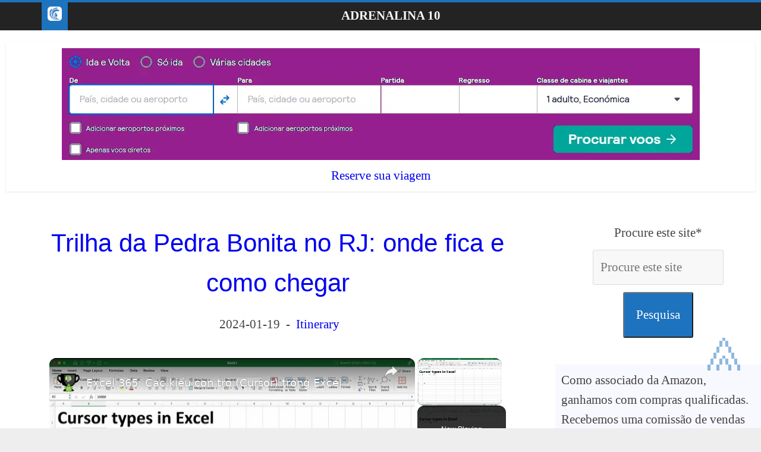

--- FILE ---
content_type: text/html; charset=UTF-8
request_url: https://www.adrenalina10.com/pt/33-itinerary-trilha-da-pedra-bonita-no-rj-onde-fica-e-como-chegar
body_size: 18126
content:
<!DOCTYPE html><html xml:lang="pt" xmlns="http://www.w3.org/1999/xhtml" lang="pt" prefix="fb: http://www.facebook.com/2008/fbml"><head><meta charset="utf-8"/>
<script>var __ezHttpConsent={setByCat:function(src,tagType,attributes,category,force,customSetScriptFn=null){var setScript=function(){if(force||window.ezTcfConsent[category]){if(typeof customSetScriptFn==='function'){customSetScriptFn();}else{var scriptElement=document.createElement(tagType);scriptElement.src=src;attributes.forEach(function(attr){for(var key in attr){if(attr.hasOwnProperty(key)){scriptElement.setAttribute(key,attr[key]);}}});var firstScript=document.getElementsByTagName(tagType)[0];firstScript.parentNode.insertBefore(scriptElement,firstScript);}}};if(force||(window.ezTcfConsent&&window.ezTcfConsent.loaded)){setScript();}else if(typeof getEzConsentData==="function"){getEzConsentData().then(function(ezTcfConsent){if(ezTcfConsent&&ezTcfConsent.loaded){setScript();}else{console.error("cannot get ez consent data");force=true;setScript();}});}else{force=true;setScript();console.error("getEzConsentData is not a function");}},};</script>
<script>var ezTcfConsent=window.ezTcfConsent?window.ezTcfConsent:{loaded:false,store_info:false,develop_and_improve_services:false,measure_ad_performance:false,measure_content_performance:false,select_basic_ads:false,create_ad_profile:false,select_personalized_ads:false,create_content_profile:false,select_personalized_content:false,understand_audiences:false,use_limited_data_to_select_content:false,};function getEzConsentData(){return new Promise(function(resolve){document.addEventListener("ezConsentEvent",function(event){var ezTcfConsent=event.detail.ezTcfConsent;resolve(ezTcfConsent);});});}</script>
<script>if(typeof _setEzCookies!=='function'){function _setEzCookies(ezConsentData){var cookies=window.ezCookieQueue;for(var i=0;i<cookies.length;i++){var cookie=cookies[i];if(ezConsentData&&ezConsentData.loaded&&ezConsentData[cookie.tcfCategory]){document.cookie=cookie.name+"="+cookie.value;}}}}
window.ezCookieQueue=window.ezCookieQueue||[];if(typeof addEzCookies!=='function'){function addEzCookies(arr){window.ezCookieQueue=[...window.ezCookieQueue,...arr];}}
addEzCookies([{name:"ezoab_243887",value:"mod1; Path=/; Domain=adrenalina10.com; Max-Age=7200",tcfCategory:"store_info",isEzoic:"true",},{name:"ezosuibasgeneris-1",value:"8719b1ad-d006-4ac7-6c20-915d099eb1bf; Path=/; Domain=adrenalina10.com; Expires=Mon, 18 Jan 2027 13:46:14 UTC; Secure; SameSite=None",tcfCategory:"understand_audiences",isEzoic:"true",}]);if(window.ezTcfConsent&&window.ezTcfConsent.loaded){_setEzCookies(window.ezTcfConsent);}else if(typeof getEzConsentData==="function"){getEzConsentData().then(function(ezTcfConsent){if(ezTcfConsent&&ezTcfConsent.loaded){_setEzCookies(window.ezTcfConsent);}else{console.error("cannot get ez consent data");_setEzCookies(window.ezTcfConsent);}});}else{console.error("getEzConsentData is not a function");_setEzCookies(window.ezTcfConsent);}</script><script type="text/javascript" data-ezscrex='false' data-cfasync='false'>window._ezaq = Object.assign({"edge_cache_status":12,"edge_response_time":98,"url":"https://www.adrenalina10.com/pt/33-itinerary-trilha-da-pedra-bonita-no-rj-onde-fica-e-como-chegar"}, typeof window._ezaq !== "undefined" ? window._ezaq : {});</script><script type="text/javascript" data-ezscrex='false' data-cfasync='false'>window._ezaq = Object.assign({"ab_test_id":"mod1"}, typeof window._ezaq !== "undefined" ? window._ezaq : {});window.__ez=window.__ez||{};window.__ez.tf={};</script><script type="text/javascript" data-ezscrex='false' data-cfasync='false'>window.ezDisableAds = true;</script>
<script data-ezscrex='false' data-cfasync='false' data-pagespeed-no-defer>var __ez=__ez||{};__ez.stms=Date.now();__ez.evt={};__ez.script={};__ez.ck=__ez.ck||{};__ez.template={};__ez.template.isOrig=true;__ez.queue=__ez.queue||function(){var e=0,i=0,t=[],n=!1,o=[],r=[],s=!0,a=function(e,i,n,o,r,s,a){var l=arguments.length>7&&void 0!==arguments[7]?arguments[7]:window,d=this;this.name=e,this.funcName=i,this.parameters=null===n?null:w(n)?n:[n],this.isBlock=o,this.blockedBy=r,this.deleteWhenComplete=s,this.isError=!1,this.isComplete=!1,this.isInitialized=!1,this.proceedIfError=a,this.fWindow=l,this.isTimeDelay=!1,this.process=function(){f("... func = "+e),d.isInitialized=!0,d.isComplete=!0,f("... func.apply: "+e);var i=d.funcName.split("."),n=null,o=this.fWindow||window;i.length>3||(n=3===i.length?o[i[0]][i[1]][i[2]]:2===i.length?o[i[0]][i[1]]:o[d.funcName]),null!=n&&n.apply(null,this.parameters),!0===d.deleteWhenComplete&&delete t[e],!0===d.isBlock&&(f("----- F'D: "+d.name),m())}},l=function(e,i,t,n,o,r,s){var a=arguments.length>7&&void 0!==arguments[7]?arguments[7]:window,l=this;this.name=e,this.path=i,this.async=o,this.defer=r,this.isBlock=t,this.blockedBy=n,this.isInitialized=!1,this.isError=!1,this.isComplete=!1,this.proceedIfError=s,this.fWindow=a,this.isTimeDelay=!1,this.isPath=function(e){return"/"===e[0]&&"/"!==e[1]},this.getSrc=function(e){return void 0!==window.__ezScriptHost&&this.isPath(e)&&"banger.js"!==this.name?window.__ezScriptHost+e:e},this.process=function(){l.isInitialized=!0,f("... file = "+e);var i=this.fWindow?this.fWindow.document:document,t=i.createElement("script");t.src=this.getSrc(this.path),!0===o?t.async=!0:!0===r&&(t.defer=!0),t.onerror=function(){var e={url:window.location.href,name:l.name,path:l.path,user_agent:window.navigator.userAgent};"undefined"!=typeof _ezaq&&(e.pageview_id=_ezaq.page_view_id);var i=encodeURIComponent(JSON.stringify(e)),t=new XMLHttpRequest;t.open("GET","//g.ezoic.net/ezqlog?d="+i,!0),t.send(),f("----- ERR'D: "+l.name),l.isError=!0,!0===l.isBlock&&m()},t.onreadystatechange=t.onload=function(){var e=t.readyState;f("----- F'D: "+l.name),e&&!/loaded|complete/.test(e)||(l.isComplete=!0,!0===l.isBlock&&m())},i.getElementsByTagName("head")[0].appendChild(t)}},d=function(e,i){this.name=e,this.path="",this.async=!1,this.defer=!1,this.isBlock=!1,this.blockedBy=[],this.isInitialized=!0,this.isError=!1,this.isComplete=i,this.proceedIfError=!1,this.isTimeDelay=!1,this.process=function(){}};function c(e,i,n,s,a,d,c,u,f){var m=new l(e,i,n,s,a,d,c,f);!0===u?o[e]=m:r[e]=m,t[e]=m,h(m)}function h(e){!0!==u(e)&&0!=s&&e.process()}function u(e){if(!0===e.isTimeDelay&&!1===n)return f(e.name+" blocked = TIME DELAY!"),!0;if(w(e.blockedBy))for(var i=0;i<e.blockedBy.length;i++){var o=e.blockedBy[i];if(!1===t.hasOwnProperty(o))return f(e.name+" blocked = "+o),!0;if(!0===e.proceedIfError&&!0===t[o].isError)return!1;if(!1===t[o].isComplete)return f(e.name+" blocked = "+o),!0}return!1}function f(e){var i=window.location.href,t=new RegExp("[?&]ezq=([^&#]*)","i").exec(i);"1"===(t?t[1]:null)&&console.debug(e)}function m(){++e>200||(f("let's go"),p(o),p(r))}function p(e){for(var i in e)if(!1!==e.hasOwnProperty(i)){var t=e[i];!0===t.isComplete||u(t)||!0===t.isInitialized||!0===t.isError?!0===t.isError?f(t.name+": error"):!0===t.isComplete?f(t.name+": complete already"):!0===t.isInitialized&&f(t.name+": initialized already"):t.process()}}function w(e){return"[object Array]"==Object.prototype.toString.call(e)}return window.addEventListener("load",(function(){setTimeout((function(){n=!0,f("TDELAY -----"),m()}),5e3)}),!1),{addFile:c,addFileOnce:function(e,i,n,o,r,s,a,l,d){t[e]||c(e,i,n,o,r,s,a,l,d)},addDelayFile:function(e,i){var n=new l(e,i,!1,[],!1,!1,!0);n.isTimeDelay=!0,f(e+" ...  FILE! TDELAY"),r[e]=n,t[e]=n,h(n)},addFunc:function(e,n,s,l,d,c,u,f,m,p){!0===c&&(e=e+"_"+i++);var w=new a(e,n,s,l,d,u,f,p);!0===m?o[e]=w:r[e]=w,t[e]=w,h(w)},addDelayFunc:function(e,i,n){var o=new a(e,i,n,!1,[],!0,!0);o.isTimeDelay=!0,f(e+" ...  FUNCTION! TDELAY"),r[e]=o,t[e]=o,h(o)},items:t,processAll:m,setallowLoad:function(e){s=e},markLoaded:function(e){if(e&&0!==e.length){if(e in t){var i=t[e];!0===i.isComplete?f(i.name+" "+e+": error loaded duplicate"):(i.isComplete=!0,i.isInitialized=!0)}else t[e]=new d(e,!0);f("markLoaded dummyfile: "+t[e].name)}},logWhatsBlocked:function(){for(var e in t)!1!==t.hasOwnProperty(e)&&u(t[e])}}}();__ez.evt.add=function(e,t,n){e.addEventListener?e.addEventListener(t,n,!1):e.attachEvent?e.attachEvent("on"+t,n):e["on"+t]=n()},__ez.evt.remove=function(e,t,n){e.removeEventListener?e.removeEventListener(t,n,!1):e.detachEvent?e.detachEvent("on"+t,n):delete e["on"+t]};__ez.script.add=function(e){var t=document.createElement("script");t.src=e,t.async=!0,t.type="text/javascript",document.getElementsByTagName("head")[0].appendChild(t)};__ez.dot=__ez.dot||{};__ez.queue.addFileOnce('/detroitchicago/boise.js', '/detroitchicago/boise.js?gcb=195-1&cb=5', true, [], true, false, true, false);__ez.queue.addFileOnce('/parsonsmaize/abilene.js', '/parsonsmaize/abilene.js?gcb=195-1&cb=e80eca0cdb', true, [], true, false, true, false);__ez.queue.addFileOnce('/parsonsmaize/mulvane.js', '/parsonsmaize/mulvane.js?gcb=195-1&cb=e75e48eec0', true, ['/parsonsmaize/abilene.js'], true, false, true, false);__ez.queue.addFileOnce('/detroitchicago/birmingham.js', '/detroitchicago/birmingham.js?gcb=195-1&cb=539c47377c', true, ['/parsonsmaize/abilene.js'], true, false, true, false);</script>
<script data-ezscrex="false" type="text/javascript" data-cfasync="false">window._ezaq = Object.assign({"ad_cache_level":0,"adpicker_placement_cnt":0,"ai_placeholder_cache_level":0,"ai_placeholder_placement_cnt":-1,"article_category":"trails-itinerary","author":"rafael","domain":"adrenalina10.com","domain_id":243887,"ezcache_level":1,"ezcache_skip_code":0,"has_bad_image":0,"has_bad_words":0,"is_sitespeed":0,"lt_cache_level":0,"publish_date":"2015-09-01","response_size":46476,"response_size_orig":40715,"response_time_orig":58,"template_id":5,"url":"https://www.adrenalina10.com/pt/33-itinerary-trilha-da-pedra-bonita-no-rj-onde-fica-e-como-chegar","word_count":0,"worst_bad_word_level":0}, typeof window._ezaq !== "undefined" ? window._ezaq : {});__ez.queue.markLoaded('ezaqBaseReady');</script>
<script type='text/javascript' data-ezscrex='false' data-cfasync='false'>
window.ezAnalyticsStatic = true;

function analyticsAddScript(script) {
	var ezDynamic = document.createElement('script');
	ezDynamic.type = 'text/javascript';
	ezDynamic.innerHTML = script;
	document.head.appendChild(ezDynamic);
}
function getCookiesWithPrefix() {
    var allCookies = document.cookie.split(';');
    var cookiesWithPrefix = {};

    for (var i = 0; i < allCookies.length; i++) {
        var cookie = allCookies[i].trim();

        for (var j = 0; j < arguments.length; j++) {
            var prefix = arguments[j];
            if (cookie.indexOf(prefix) === 0) {
                var cookieParts = cookie.split('=');
                var cookieName = cookieParts[0];
                var cookieValue = cookieParts.slice(1).join('=');
                cookiesWithPrefix[cookieName] = decodeURIComponent(cookieValue);
                break; // Once matched, no need to check other prefixes
            }
        }
    }

    return cookiesWithPrefix;
}
function productAnalytics() {
	var d = {"pr":[3,6],"omd5":"8f6610d9c04b14e7be9830ada4cb4310","nar":"risk score"};
	d.u = _ezaq.url;
	d.p = _ezaq.page_view_id;
	d.v = _ezaq.visit_uuid;
	d.ab = _ezaq.ab_test_id;
	d.e = JSON.stringify(_ezaq);
	d.ref = document.referrer;
	d.c = getCookiesWithPrefix('active_template', 'ez', 'lp_');
	if(typeof ez_utmParams !== 'undefined') {
		d.utm = ez_utmParams;
	}

	var dataText = JSON.stringify(d);
	var xhr = new XMLHttpRequest();
	xhr.open('POST','/ezais/analytics?cb=1', true);
	xhr.onload = function () {
		if (xhr.status!=200) {
            return;
		}

        if(document.readyState !== 'loading') {
            analyticsAddScript(xhr.response);
            return;
        }

        var eventFunc = function() {
            if(document.readyState === 'loading') {
                return;
            }
            document.removeEventListener('readystatechange', eventFunc, false);
            analyticsAddScript(xhr.response);
        };

        document.addEventListener('readystatechange', eventFunc, false);
	};
	xhr.setRequestHeader('Content-Type','text/plain');
	xhr.send(dataText);
}
__ez.queue.addFunc("productAnalytics", "productAnalytics", null, true, ['ezaqBaseReady'], false, false, false, true);
</script><base href="https://www.adrenalina10.com/pt/33-itinerary-trilha-da-pedra-bonita-no-rj-onde-fica-e-como-chegar"/><script>(function(w,d,s,l,i){w[l]=w[l]||[];w[l].push({'gtm.start':
new Date().getTime(),event:'gtm.js'});var f=d.getElementsByTagName(s)[0],
j=d.createElement(s),dl=l!='dataLayer'?'&l='+l:'';j.async=true;j.src=
'https://www.googletagmanager.com/gtm.js?id='+i+dl;f.parentNode.insertBefore(j,f);
})(window,document,'script','dataLayer','GTM-W8L6QVS');</script><link rel="alternate" type="application/rss+xml" title="Surf, Trilhas e Esportes Radicais" href="../rss/pt.rss"/><meta property="og:url" content="https://www.adrenalina10.com/pt/33-itinerary-trilha-da-pedra-bonita-no-rj-onde-fica-e-como-chegar"/><meta property="og:type" content="article"/><meta property="og:description" content="Uma das atividades radicais mais famosas do Rio de Janeiro &amp;eacute; o voo de asa delta ou de parapente que sai da rampa de voo livre da Pedra..."/><meta property="og:locale" content="pt-PT"/><meta property="og:site_name" content="Adrenalina 10"/><meta name="twitter:card" content="summary_large_image"/><meta name="twitter:site" content="@10adrenalina10"/><meta name="twitter:description" content="Uma das atividades radicais mais famosas do Rio de Janeiro &amp;eacute; o voo de asa delta ou de parapente que sai da rampa de voo livre da Pedra..."/><meta name="twitter:creator" content="@10adrenalina10"/><meta name="robots" content="ax-snippet:-1, max-image-preview:large, max-video-preview:-1"/><meta name="keyword" content="trilha-da-pedra-bonita-no-rj-onde-fica-como-chegar"/><title>Trilha da Pedra Bonita no RJ: onde fica e como chegar</title><meta property="og:image" content="https://www.adrenalina10.com/images/original/../../images/noresize/dalle/trilha-da-pedra-bonita-no-rj-onde-fica-como-chegar.jpg"/><meta name="twitter:image:src" content="https://www.adrenalina10.com/images/original/../../images/noresize/dalle/trilha-da-pedra-bonita-no-rj-onde-fica-como-chegar.jpg"/>
 <meta property="article:published_time" content="2015-09-01 18:00:00"/><meta property="article:modified_time" content="2024-01-19"/>
 <meta property="og:title" content="Trilha da Pedra Bonita no RJ: onde fica e como chegar"/><meta name="twitter:title" content="Trilha da Pedra Bonita no RJ: onde fica e como chegar"/><meta property="article:section" content="trails-itinerary"/><meta name="category" content="trails-itinerary"/><meta property="fb:app_id" content="599216454295630"/><meta name="author" content="rafael"/> <meta name="description" content="Uma das atividades radicais mais famosas do Rio de Janeiro &amp;eacute; o voo de asa delta ou de parapente que sai da rampa de voo livre da Pedra..."/><meta name="keywords" content="pedra bonita,pedra bonita rj,trilha de pedra bonita,trilha de pedra bonita rj,voo livre rj,Trilha da Pedra Bonita no RJ: onde fica e como chegar,Surf, Trilhas e Esportes Radicais,adrenalina, esportes radicais, surfar, longboard, skate, trilhas, cachoeira, ondas, praia, ladeira abaixo, rio de janeiro, alto paraíso, manobras, deslizar, rio, jardim, natureza"/><meta name="viewport" content="width=device-width,minimum-scale=1,initial-scale=1"/>

 <link rel="shortcut icon" type="image/x-icon" href="../icons/logo/favicon.ico"/>
<script defer="" src="https://www.googletagmanager.com/gtag/js?id=G-RLSDSXGP4Z"></script><script>
 window.dataLayer = window.dataLayer || [];
 function gtag(){dataLayer.push(arguments);}
 gtag('js', new Date());

 gtag('config', 'G-RLSDSXGP4Z');</script><script async="" src="https://pagead2.googlesyndication.com/pagead/js/adsbygoogle.js?client=ca-pub-9371241757471943" crossorigin="anonymous"></script><style>#target:target,.cfx,article,aside,figcaption,figure,footer,header,main,nav,section{display:block}#htncont,#main{background-color:#fff}.rspv{padding:0 6px;float:left;width:150px;min-height:170px}.wide{padding-bottom:0}@media only screen and (max-width:700px){.rspv{width:49.99999%;margin:6px 0}}@media only screen and (max-width:500px){.rspv{width:100%}}body,dd,div,dl,dt,em,fieldset,font,form,h1,h2,h3,html,iframe,label,legend,li,object,ol,span,strong,ul{border:0;font:inherit;font-size:100%;font-style:inherit;font-weight:inherit;margin:0;outline:0;padding:0;vertical-align:baseline}html{overflow-y:scroll;-webkit-text-size-adjust:100%;-ms-text-size-adjust:100%}strong{font-weight:700}a img{border:0}.wide #page,embed,iframe,object{max-width:100%}body,button,input,select,textarea{color:#444;font:21px 'Open Sans',serif;line-height:1.6;word-wrap:break-word}em,i{font-style:italic}body{background-color:#eaeaea;padding-top:10px;padding-bottom:10px;background-size:cover}h1,h2,h3{color:#333;font-weight:400;font-family:'Open Sans',sans-serif}h1{font-size:42px}h2{font-size:38px!important}h3{margin:20px;font-size:34px}hr{border-color:#eaeaea;border-style:solid none none;border-width:1px 0 0;height:0;margin:30px 0}p{line-height:1.6;margin-bottom:5px;font-family:'Open Sans',serif}.mnv li{font-family:'Open Sans',serif}ul{list-style:none}ol{list-style:decimal}.cfx:after{visibility:hidden;display:block;font-size:0;content:" ";clear:both;height:0}#primary,.alnlft,.homic,.lkb,.mnv li{float:left}.alncnt,iframe,table{clear:both;display:block;margin-left:auto;margin-right:auto}#page{max-width:1200px;margin:0 auto}.wide{padding-top:0}.innwrp{margin:0 auto}.advcnt,.centered,.mnv{text-align:center}.rdp{position:absolute;right:0;top:0}#stnav{position:relative}.mnv .rdp a{padding:10px 12px;border-bottom:0}#stnav{box-shadow:0 0 2px rgba(0,0,0,.1) inset;background-color:#232323;border-top:4px solid #1e73be}.homic .fa{color:#fff;font-size:27px}.mnv .homic a{padding:7px 10px 6px}.mnv,.ctabtn a{width:100%}.mnv a{color:#fff;display:block;font-weight:600;padding:6px 10px;text-transform:uppercase}#main{padding-top:10px;padding-bottom:10px}.bg1:hover,.bg2:hover,.ctabtn,body.cstbck{background-color:#eeeeee}#htncont,.homic.frtpo,.mnv a:hover,.mnv ul li.currpi>a,.ctabtn:hover{background-color:#1e73be}.ctabtn a:before{content:"\226B\0020"}#htncont a,.ctabtn:hover a{color:#f8f8f8}a{text-decoration:none}.entcnt a{text-decoration:underline}.entcnt > a{padding-left:5%}a:active,a:focus,a:hover{text-decoration:underline;color:#af0000}.widfp{margin-bottom:30px}.widtit span{padding:0.5em 0 0 1em;display:inline-block}.widget select,.igm{border:1px solid #ddd;color:#777;padding:2px;width:60%}.widtit,.bxqt{border-bottom:2px solid #1e73be;font-size:18px;margin:25px;padding-bottom:0}#primary{width:67%;padding-left:3%;padding-right:3%}#secondary,#stickysec{float:right;width:27%}#secondary .widtit{font-size:18px;margin-bottom:15px;padding-bottom:0;border-bottom:2px solid #1e73be}#secondary .widtit span{color:#fff;padding:6px 12px;background-color:#1e73be}#secondary .widget,.error-404 .widget{margin-bottom:35px;background-color:#fff}@media screen and (max-width:768px){#primary,#secondary,#stickysec{float:none;width:94%}.mnv .homic a{padding:7px 10px}.fptopsec,.menuim{display:none}#main{padding-top:0}}.logo-small{margin-bottom:0}.innwrp h4{font-size:24px}.clbh,.clear_both,.bxqt,.ctabtn{clear:both}.hdsh,.ctabtn{border-radius:10px;padding:10px}#target,.endatpub,.pclc,#qcklnk{display:none}#show:target #qcklnk{display:block}.wp-caption,.igm{margin:1.5rem}header{z-index:1}.sticky{position:-webkit-sticky;position:sticky;top:0}.bg1{background:#f8f8ff}.bg2{background:#fff}.bg1,.bg2,td,th{padding:10px}dl div dt,dl dt{font-weight:700}.sdcnt ul li,xmp{display:inline-block}code{line-height:1.4;white-space:pre-wrap}#primary a{padding-top:10px;padding-bottom:10px;display:inline-block}img{text-align:center}.entcnt ul{list-style:square}#articletext a figure,.frmval,.post .fitpic{text-align:center}.bxval h3{padding-left:20px;font-weight:700;border-bottom:1px solid #d5e0e8;font-size:1em}.bxval{margin:20px}.bxerr,.bxnfo,.bxsuc,.bxwar{border:1px solid;margin:10px;padding:15px;display:flex;flex-wrap:wrap}.bxerr:before{content:"\2717"}.bxnfo.before{content:"\003F"}.bxsuc:before{content:"\2713"}.bxwar:before{content:"\0021"}.bxnfo{background-color:#d0a6d4;display:flex;flex-wrap:wrap }.bxsuc{color:#4f8a10;background-color:#dff2bf}.bxwar{color:#9f6000;background-color:#feefb3}.bxerr{color:#d8000c;background-color:#ffbaba}.bxval{border:none;margin:20px;padding:0;border-bottom:1px solid #d5e0e8;font-size:1em}.widfp .f1post{float:left;width:48.7012987%;margin-bottom:20px}.widfp .nxtpost{float:right;width:48.7012987%}.widfp .nxtpost .artcnt .enttit{font-size:18px}.widfp .sngart,figure{text-align:center;background-color:#fff;box-shadow:0 1px 3px 0 rgba(0,0,0,.1)}.frmval input,.frmval select{box-sizing:border-box;padding:12px;margin:12px;border:1px solid #dbdbdb}.qcklnk{background-color:#f8f8f8;border-radius:3px}input,textarea,.igm{background-color:#f8f8f8;border-radius:3px;width:35%}.frmval .frmrw>label span{display:inline-block;width:180px}.frmval,.procon li,.procon li:before{padding:10px}button{margin-bottom:30px;padding:20px;background-color:#1e73be;border-radius:3px;cursor:pointer;color:#fff}footer a{color:#fff}footer{border-top:1px solid #f2f2f2;background-color:#303440}.nosidfullwid #primary,iframe#wpcusthvid{width:100%}.alnrgt{float:right}a#scup{color:#1e73be;bottom:60px;position:fixed;right:20px;opacity:.5}@media screen and (max-width:600px){.archive #content .post:first-child,.archive #content .post:nth-child(2n),.archive #content .post:nth-child(2n+1),.blog .post:first-child,.blog .post:nth-child(2n),.blog .post:nth-child(2n+1),.search .statpub:first-child,.search .statpub:nth-child(2n),.search .statpub:nth-child(2n+1){width:100%;float:none}.news-bar{text-align:center}}@media screen and (max-width:420px){ .menupc{padding-left:40px;text-align:left!important} .widfp .f1post,.widfp .nxtpost{float:none;width:100%}}.menit3{width:48px}img,img.size-full,img.size-large{height:auto;max-width:100%}.yesli,.noli,.starli{list-style:none!important;padding:0!important}.yesli li:before{content:"\2611";color:#00bb0c}.noli li:before{content:"\2612";color:#b82025}.starli li:before{content:"\261E";color:#ff8400}.dlquicklinks li{display:inline}.artct,.txtw,.bxqt{padding:20px}.bxqt{border-left:10px solid #1e73be;font-style:italic}.innwrp2{margin:0 auto;max-width:1140px}.fs8{font-size:80px}.fs80{font-size:20px}.procon{display:block;border:none;width:45%;min-width:300px;float:left;margin:10px}figure{margin:10px;padding:10px}.ctabtn hr{border:none}.starz{color:#FFD700;font-size:30px}ul,ol,.entcnt ul{list-style-position:inside;padding:0 0 0 35px;margin-bottom:30px}.igm{width:300px;margin:auto}.ctacn{background-color:#f7f7f7;padding:20px;text-align:center;border-radius:10px}.ctatx{font-size:24px;font-weight:bold;color:#333}.ctabx{font-size:18px;color:#666;margin-top:10px}.ctabn{display:inline-block;background-color:#ff6600;color:#fff;font-size:18px;padding:10px 20px;margin-top:20px;border-radius:5px;text-decoration:none}.ctabn:hover{background-color:#ff5500}.ctadn{font-size:16px;color:#888;margin-top:10px}</style>
<link rel="canonical" href="https://www.adrenalina10.com/pt/33-itinerary-trilha-da-pedra-bonita-no-rj-onde-fica-e-como-chegar"/><script type='text/javascript'>
var ezoTemplate = 'orig_site';
var ezouid = '1';
var ezoFormfactor = '1';
</script><script data-ezscrex="false" type='text/javascript'>
var soc_app_id = '0';
var did = 243887;
var ezdomain = 'adrenalina10.com';
var ezoicSearchable = 1;
</script>
<script async data-ezscrex="false" data-cfasync="false" src="//www.humix.com/video.js"></script></head><body class="home cstbck wp-custom-logo wide" lang="pt"><noscript><iframe src="https://www.googletagmanager.com/ns.html?id=GTM-W8L6QVS"
height="0" width="0" style="display:none;visibility:hidden"></iframe></noscript>

<div id="page" class="hfeed site"><header id="masthead" class="site-header cfx"><div id="htncont" class="cfx">

<nav id="stnav" class="mnv cfx"><div class="innwrp2 cfx"><div class="homic frtpo"><a href="https://www.adrenalina10.com/" title="Surf, Trilhas e Esportes Radicais Pagina inicial"><img src="../icons/logo/logo.png" width="24" height="24" alt="Surf, Trilhas e Esportes Radicais Pagina inicial" loading="lazy" class="lazy logo-small"/></a></div><div class="menupc"><a href="https://www.adrenalina10.com/pt/home" title="Adrenalina 10">Adrenalina 10</a></div></div></nav></div></header>
<div id="main" class="cfx"><div class="innwrp cfx"><div class="fptopsec cfx">

</div><div class="centered"><a href="https://yb.digital/go/skyscanner" target="_blank" title="Reserve sua viagem" rel="noopener spn"><figure><img src="../images/affiliates/booking/flight-hotel-booking-pt.png" width="1073" height="188" alt="Reserve sua viagem" loading="lazy" class="lazy"/><figcaption class=" xtn " rel="noopener ">Reserve sua viagem</figcaption></figure></a>  </div><div class="m1contsec cfx">
<div id="primary" class="cfx"><article id="post-33" class="post type-post statpub format-standard has-post-thumbnail hentry category-travelstory"><div class="artcnt cfx">
<header class="entry-header"><h1 class="enttit centered"><a href="./33-itinerary-trilha-da-pedra-bonita-no-rj-onde-fica-e-como-chegar"><span>Trilha da Pedra Bonita no RJ: onde fica e como chegar</span></a></h1></header><div class="below-entry-meta centered"><time class="endatpub" datetime="2015-09-01">2015-09-01</time> <time class="entry-date-updated updated" datetime="2024-01-19">2024-01-19</time>
 -  <a href="./trails-itinerary" title="Categoria: Itinerary">Itinerary</a></div><div class="fitpic centered" about="/../../images/noresize/dalle/trilha-da-pedra-bonita-no-rj-onde-fica-como-chegar.jpg"><a href="../images/noresize/dalle/trilha-da-pedra-bonita-no-rj-onde-fica-como-chegar.jpg" target="_blank" rel="noopener"><figure><img src="../images/noresize/dalle/trilha-da-pedra-bonita-no-rj-onde-fica-como-chegar.jpg" width="240" height="167" alt="Trilha da Pedra Bonita no RJ: onde fica e como chegar : Trilha da Pedra Bonita - Agulinha" loading="lazy" class="lazy advcnt"/><figcaption class="wp-caption-text menuim">Trilha da Pedra Bonita - Agulinha</figcaption></figure></a></div><div class="centered qcklnk" id="show"><a href="#show" id="open">Índice [+]</a><div id="qcklnk"><ul><li><a href="#resumo1" title="Resumo">Resumo</a></li><li><a href="#como-chegar2" title="Como chegar">Como chegar</a></li><li><a href="#voo-livre-asa-delta-e-parapente3" title="Voo Livre – Asa Delta e Parapente">Voo Livre – Asa Delta e Parapente</a></li><li><a href="#trilha-da-pedra-bonita4" title="Trilha da Pedra Bonita">Trilha da Pedra Bonita</a></li><li><a href="#outros-caminhos-trilha-da-agulinha5" title="Outros caminhos: Trilha da Agulinha">Outros caminhos: Trilha da Agulinha</a></li><li><a href="#macetes-do-rafa6" title="Macetes do Rafa">Macetes do Rafa</a></li><li><a href="#um-pouco-mais-de-conhecimento-sobre-a-pedra-bonita7" title="Um pouco mais de conhecimento sobre a Pedra Bonita">Um pouco mais de conhecimento sobre a Pedra Bonita</a></li><li><a href="#faq" title="Perguntas Frequentes">Perguntas Frequentes</a></li><li><a href="#commentssection" title="Comentários (11">Comentários (11)</a></li></ul></div></div><script type="application/ld+json">
 {
 "@context": "https://schema.org",
 "@type": "FAQPage",
 "mainEntity": [{
 "@type": "Question",
 "name": "Que vistas panorâmicas podem esperar do cume de Pedra Bonita e qual é o tempo estimado para concluir a trilha?",
 "acceptedAnswer": {
 "@type": "Answer",
 "text":"Os caminhantes podem esperar vistas panorâmicas de tirar o fôlego do Rio de Janeiro, incluindo a floresta de Tijuca, Pedra da Gávea e, em dias claros, a estátua de Cristo, o Redentor. A trilha normalmente leva cerca de 30 minutos a uma hora para ser concluída em cada sentido."}
 }]
 }
 </script><div id="articletext" class="entcnt cfx"><p id="p0">Uma das atividades radicais mais famosas do Rio de Janeiro é o voo de asa delta ou de parapente que sai da rampa de voo livre da Pedra Bonita e vai pousar na praia de São Conrado no Rio de Janeiro. Se você é um adepto dos esportes radicais, essa é uma que você não pode perder.</p><p id="p1">Caso esse não seja 100% o seu caso, não se preocupe porque hoje eu vou falar da trilha da Pedra Bonita, que fica entre a Zona Sul e a Zona Oeste, no Rio de Janeiro. Acredito que essa seja uma das vistas mais privilegiadas da cidade, porque lá você consegue ver toda a orla da Zona Sul e da Barra, sem contar que a Pedra Bonita fica em frente à Pedra da Gávea, proporcionando um espetáculo visual sem igual.</p><h2 id="resumo1" class="clbh widtit">Resumo</h2><ul><li>Tempo Médio de Trilha da Pedra Bonita: 30 minutos</li><li>Distância: 1150m</li><li>Altura: 693m</li><li>Trajeto: Estacionamento da Pedra Bonita até o Mirante da Pedra Bonita</li><li>Dificuldade: Moderada</li></ul><h2 id="como-chegar2" class="clbh widtit">Como chegar</h2><p id="p2">Vamos do começo. Existem dois caminhos para se chegar no início da trilha da Pedra Bonita. De qualquer forma, você terá que ir até o estacionamento para a rampa de asa delta. O caminho mais rápido é pela estrada das Canoas, subindo por São Conrado mesmo:</p><ul><li>Ônibus: Pegue qualquer ônibus que te leve para São Conrado. De lá você tem que pegar a linha 448 Macaraí x São Conrado. Essa linha vai te levar para a entrada da subida do estacionamento da pista de voo livre. É uma subida chatinha para fazer a pé, mas se você não estiver de carro, não é o fim do mundo também.</li><li>Carro: Para chegar na Trilha da Pedra Bonita, partindo da Zona Sul do Rio de Janeiro, você precisa pegar a auto estrada Lagoa – Barra. Caso você venha da Barra da Tijuca, é só pegar o retorno quando chegar em São Conrado. Lá no final, terá a saída (a direita) para o Joá. Essa já é a estrada das Canoas e subindo um pouco você já chega na interseção para a Estrada da Pedra Bonita, que fica a esquerda (você precisa cruzar a estrada, então cuidado).</li></ul><p id="p3">Se você chegar tarde pode até pegar uma fila de carros para subir ao estacionamento, por isso, vá cedo. Outra coisa, se for a sua primeira vez, podem ter alguns carros “furando fila”. Não precisa ficar irritado, porque normalmente são os instrutores de asa delta que tem preferência e um estacionamento exclusivo lá em cima. E, por fim, lembrar de levar dinheiro para pagar os R$5 do estacionamento.</p><p id="p4">Caso você queira ir por um caminho alternativo (e mais longo), também se chega até a entrada do estacionamento para a trilha da Pedra Bonita subindo pelo Horto (no Jardim Botânico) e passando pela Vista Chinesa e Mesa do Imperador.</p><h2 id="voo-livre-asa-delta-e-parapente3" class="clbh widtit">Voo Livre – Asa Delta e Parapente</h2><p id="p5">Antes de falar da trilha da Pedra Bonita em si, vamos falar da prática radical de voo livre. Esse é o point do Rio de Janeiro para quem curte voar de Asa Delta ou de Parapente. Olhando diretamente para a Pedra Bonita você consegue até avistar a rampa de voo livre:</p><p id="p6">Chegando no estacionamento da Pedra Bonita não tem muito mistério. Você vai ver uma rampa que leva para o estacionamento exclusivo de quem vai saltar. Logo em frente tem uma série de pequenas escadas que te levam até a pista (rampa) de voo livre:</p><p id="p7">Chegando na rampa é só lazer. Aqui a vista já é espetacular e você pode ficar vendo o pessoal saltar antes de você. Na rampa vão as asa deltas:</p><p id="p8">Veja que chegando pertinho a vista já é privilegiada e você consegue ver a praia de São Conrado, onde você vai pousar alguns minutos depois:</p><p id="p9">Mais abaixo da rampa (caminho pela esquerda) tem o espaço destinado para o parapente. Essa é uma opção um pouco menos radical do que a asa delta, mas que também proporciona uma experiência de voo incrível.</p><p id="p10">Aqui vai uma lista de 3 empresas que fazem voos por lá. Lembrando que é sua a responsabilidade de pesquisar essas empresas (nunca utilizei), apenas fiz uma busca no Google para te mostrar algumas opções:</p><ul><li>Best Fly Rio</li><li>Voo Livre no Rio</li><li>Asa Delta Rio de Janeiro</li></ul><p id="p11">Apesar de não ser o mais aconselhado, se você chegar lá (em finais de semana) e quiser fazer um passeio de parapente é possível (mesmo sem agendar), pagando na hora.</p><h2 id="trilha-da-pedra-bonita4" class="clbh widtit">Trilha da Pedra Bonita</h2><p id="p12">Agora que falamos sobre uma das atividades mais divertidas que você pode realizar como uma mega experiência no RJ, vamos falar sobre o que realmente importa. O acesso à trilha de Pedra Bonita começa logo antes do estacionamento. No caminho, se você prestar atenção, à direita, você verá uma placa indicando a Trilha da Pedra Bonita:</p><p id="p13">Existe um outro caminho alternativo para chegar na Pedra Bonita, que é do lado direito do estacionamento exclusivo. Ela é um pouco mais íngrime e fechada que a trilha normal:</p><p id="p14">Dizem que você economiza um tempinho indo por ela. Na dúvida, vá pela trilha normal mesmo que não tem erro. Apesar de ser uma trilha leve, você pode cansar no caminho e, se for o caso, é só parar e descansar. Fora isso, o risco de se perder é zero, a subida é muito tranquila.</p><p id="p15">Logo que você chega lá em cima tem a vista da Zona Sul à esquerda, com São Conrado, morro dois irmãos e Ipanema:</p><p id="p16">Logo em frente tem a Pedra da Gávea (como mostrei no início do artigo) e à direita a Zona Oeste. O que eu curti mais foi a vista de todas as lagoas da Barra da Tijuca. É uma vista realmente diferenciada para o lado de lá.</p><p id="p17">E agora que você chegou (e nem foi tão difícil), é só curtir. Vale a pena levar uma canga (com cuidado para ela não voar), deitar e aproveitar a vibe sensacional que é ficar lá em cima. Para quem gosta de vistas privilegiadas do Rio de Janeiro, é difícil bater essa. Também é o momento de tirar umas fotos ????</p><h2 id="outros-caminhos-trilha-da-agulinha5" class="clbh widtit">Outros caminhos: Trilha da Agulinha</h2><p id="p18">Caso você não se contente apenas com uma trilha, existe uma segunda que você pode aproveitar. A trilha da Agulinha é uma boa alternativa para se fazer junto com a trilha da Pedra Bonita. Para fazer ela basta ir para o canto esquerdo do estacionamento exclusivo. Um pouco antes das escadas que levam para a pista de voo livre, você tem a entrada da trilha:</p><p id="p19">Olhando uma vista panorâmica das 3 pedras, você consegue ver a direita a pedra da gávea, um pouco mais abaixo a pedra bonita e lá na esquerda a Agulinha:</p><h2 id="macetes-do-rafa6" class="clbh widtit">Macetes do Rafa</h2><p id="p20">São 3 dicas que eu gosto de dar para quem está com vontade de fazer a trilha da Pedra Bonita:</p><ul><li>Se você quiser ir de manhã, vá cedo, bem cedo mesmo – Se não o risco de você esperar um tempão para conseguir uma vaga é grande. Da última vez que eu fui, cheguei lá por volta de 9h e demorei uns 30 minutos só para estacionar. Tem gente que espera até mais de 1 hora as vezes.</li><li>Se quiser ir de tarde, aproveite o Pôr do Sol – Só tome cuidado, porque aproveitar o pôr do sol significa voltar com a trilha mais escura, então tenha certeza que a lanterna do celular vai funcionar, que ele estará com bateria, para evitar estresses desnecessários. Como a trilha é rápida (volta demora uns 20 minutos), não é tão preocupante e a vista vai valer a pena.</li><li>Se for aventureiro, faça o voo de asa delta ou parapente – Quem já foi não se arrepende e faz muitos elogios</li></ul><h2 id="um-pouco-mais-de-conhecimento-sobre-a-pedra-bonita7" class="clbh widtit">Um pouco mais de conhecimento sobre a Pedra Bonita</h2><p id="p21">Para fechar a trilha da Pedra Bonita, vale a pena conhecer um pouco mais da origem de uma das trilhas mais maneiras (e práticas) do RJ. Ao longo do século XIX essa região toda havia sido ocupada por pequenas propriedades que cultivavam alimentos. As trilhas originais levavam até esses sítios, tanto que você consegue ver o calçamento original feito de pé de moleque na trilha da Pedra Bonita até hoje.</p><p id="p22">O que todo mundo sabe é que a trilha da Pedra Bonita fica em frente à formação rochosa da Pedra da Gávea. Uma curiosidade bacana que nem todo mundo sabe é que o nome dela é cabeça do imperador, pela similaridade com um rosto. Esse “rosto” está de frente para a Pedra Bonita e uma das lendas do folclore carioca é de que essa cabeça é na verdade uma esfíngie de um rei Fenício que tentou dominar o Rio na antiguidade. Pelo sim ou pelo não, eu fico com a história mais legal.</p><p id="p23">Depois me conta (nos comentários) o que você achou da trilha da Pedra Bonita e quais outras você queria me ver escrevendo por aqui.</p><h2 id="faq" class="clbh widtit">Perguntas Frequentes</h2><dl class="ul2"><dt class="bg1">Que vistas panorâmicas podem esperar do cume de Pedra Bonita e qual é o tempo estimado para concluir a trilha?</dt><dd class="bg2">Os caminhantes podem esperar vistas panorâmicas de tirar o fôlego do Rio de Janeiro, incluindo a floresta de Tijuca, Pedra da Gávea e, em dias claros, a estátua de Cristo, o Redentor. A trilha normalmente leva cerca de 30 minutos a uma hora para ser concluída em cada sentido.</dd></dl></div>
<div id="amznres" class="clbh"><script>
amzn_assoc_placement = "adunit0";
amzn_assoc_search_bar = "true";
amzn_assoc_tracking_id = "adrenalina10-20";
amzn_assoc_search_bar_position = "bottom";
amzn_assoc_ad_mode = "search";
amzn_assoc_ad_type = "smart";
amzn_assoc_marketplace = "amazon";
amzn_assoc_region = "US";
amzn_assoc_title = "Shop Related Products";
amzn_assoc_default_search_phrase = "pedra bonita";
amzn_assoc_default_category = "All";
amzn_assoc_linkid = "4d39a3b962002751934cfddcf4e82022";</script><script src="//ws-na.amazon-adsystem.com/widgets/onejs?acw=true&amp;MarketPlace=US"></script></div>
<hr class="clbh"/><div class="clbh"><span><a href="./34-swell-melhores-ondas-do-sul-e-sudeste-do-brasil-para-surfar" title="Artigo anterior: Melhores ondas do Sul e Sudeste do Brasil para surfar">⋞ Melhores ondas do Sul e Sudeste do Brasil para surfar</a></span><span class="alnrgt"><a href="./32-itinerary-trilhas-e-cachoeiras-de-maromba-onde-fica-e-como-chegar" title="Artigo seguinte: Trilhas e Cachoeiras de Maromba: onde fica e como chegar">Trilhas e Cachoeiras de Maromba: onde fica e como chegar ⋟</a></span></div><hr class="clbh"/><div class="clbh centered"><span class="tag-links"><a href="https://www.adrenalina10.com/pt/sitesearch/?q=pedra+bonita" title="pedra bonita" target="_blank" rel="noopener tag">pedra bonita</a>, <a href="https://www.adrenalina10.com/pt/sitesearch/?q=pedra+bonita+rj" title="pedra bonita rj" target="_blank" rel="noopener tag">pedra bonita rj</a>, <a href="https://www.adrenalina10.com/pt/sitesearch/?q=trilha+de+pedra+bonita" title="trilha de pedra bonita" target="_blank" rel="noopener tag">trilha de pedra bonita</a>, <a href="https://www.adrenalina10.com/pt/sitesearch/?q=trilha+de+pedra+bonita+rj" title="trilha de pedra bonita rj" target="_blank" rel="noopener tag">trilha de pedra bonita rj</a>, <a href="https://www.adrenalina10.com/pt/sitesearch/?q=voo+livre+rj" title="voo livre rj" target="_blank" rel="noopener tag">voo livre rj</a></span></div><hr/><div class="centered"><a href="https://www.adrenalina10.com/pt/../en/trails-itinerary-trilha-da-pedra-bonita-no-rj-onde-fica-como-chegar" title="&amp;Theta; Publicado originalmente em Inglês">Θ Publicado originalmente em Inglês</a></div></div></article><hr class="clbh"/><h3 id="commentssection" class="clbh centered">Comentários (11)</h3><div><div class="bxval"><div class="centered"><span class="posted-on">  2015-09-25</span> -  <span class="fn author">Marina M.</span></div><div class="wp-caption">Essa trilha é mesmo muito legal. E seu post está super bem explicado. Só me conta uma coisa, já que tem muito tempo que não a faço: não rola de estacionar na estrada das canoas? Antigamente, se o estacionamento estivesse cheio, deixávamos o carro lá embaixo mesmo e estendíamos um pouco (muito) a caminhada. Mas ao menos não ficávamos esperando vagar lugar.</div></div><div class="bxval"><div class="centered"><span class="posted-on">  2015-09-25</span> -  <span class="fn author">Rafael</span></div><div class="wp-caption">@Marina M.. Pode parar na estrada das Canoas sim, mas foi o que você falou, a caminhada aumenta pra caramba. Mas se estiver com disposição, não tem problema não</div></div><div class="bxval"><div class="centered"><span class="posted-on">  2017-01-12</span> -  <span class="fn author">Marlon Santana</span></div><div class="wp-caption">Excelente, obrigado!</div></div><div class="bxval"><div class="centered"><span class="posted-on">  2017-04-28</span> -  <span class="fn author">Clayr Madeira</span></div><div class="wp-caption">Ótimo post! Bem escrito e bom de ler.</div></div><div class="bxval"><div class="centered"><span class="posted-on">  2017-04-28</span> -  <span class="fn author">Rafael</span></div><div class="wp-caption">@Clayr Madeira. Valeu Clayr</div></div><div class="bxval"><div class="centered"><span class="posted-on">  2017-07-25</span> -  <span class="fn author">João Ricardo</span></div><div class="wp-caption">É complicado uma criança de 9 anos fazer essa trilha?</div></div><div class="bxval"><div class="centered"><span class="posted-on">  2017-07-26</span> -  <span class="fn author">Rafael Avila</span></div><div class="wp-caption">@João Ricardo. Oi João, não tenho filhos e nunca fiz trilhas com crianças, então não poderia dizer com certeza para você nem que é complicada e nem que não. Imagino que cada criança tenha um biotipo que vai influenciar essa subida. Avaliando de maneira genérica, a trilha não tem muitos desafios, não é íngrime e nem tem nenhum pedaço perigoso. Então se você tiver tempo, não for em um período do dia com muito sol e separar períodos para descansar ou para ajudar a criança, creio que não terá problemas. Uma outra trilha ainda mais simples do que a da pedra bonita é a do morro da Urca, também falo sobre ela aqui no blog e pode ser uma outra boa opção.</div></div><div class="bxval"><div class="centered"><span class="posted-on">  2017-07-29</span> -  <span class="fn author">Caio Cesar Salvador Aguiar</span></div><div class="wp-caption">@João Ricardo. mole irmao ja vi varias vezes</div></div><div class="bxval"><div class="centered"><span class="posted-on">  2017-12-02</span> -  <span class="fn author">Manoely Manços</span></div><div class="wp-caption">oi , entao eu quero ir na pedra bonita, mas o problema e que vou de uber ,enato. quero saber se la pega sinal de celular para pode chamar de volta o uber ?[</div></div><div class="bxval"><div class="centered"><span class="posted-on">  2017-12-04</span> -  <span class="fn author">Rafael Avila</span></div><div class="wp-caption">@Manoely Manços. Oi Manoely, se não me engano pega sinal sim, sem problemas. Vale a pena checar a informação.</div></div><div class="bxval"><div class="centered"><span class="posted-on">  2018-05-24</span> -  <span class="fn author">Pedro Paes</span></div><div class="wp-caption">sabem informar que horas o estacionamento abre? pois queria pegar o nascer do sol</div></div></div><h3 class="widtit centered" id="commentform">Deixe um comentário</h3><div><form name="postcomment" class="frmval" action="../pt/comment" method="post"><div class="frmrw"><input type="hidden" id="subpage" name="subpage" value="trilha-da-pedra-bonita-no-rj-onde-fica-como-chegar"/><button type="submit" name="comment">Deixe um comentário</button></div></form></div></div><div id="secondary"><aside id="searchsite" class="widget wid125ad cfx"><div class="adv125"><div class="advcnt">
<div><form action="https://www.adrenalina10.com/sitesearch" method="get" class="frmval" rel="noopener"><div class="frmrw"><label><span>Procure este site*</span><input type="text" name="q" style="width:220px;" required="required" placeholder="Procure este site"/></label></div><div class="frmrw"><button id="subsearch" type="submit" name="submit" style="margin:0">Pesquisa</button></div></form></div>
</div></div></aside><aside id="affdsc" class="widget"><div class="adv125"><div class="bg1">
Como associado da Amazon, ganhamos com compras qualificadas.<br/>Recebemos uma comissão de vendas originárias de nossos links sem nenhum custo extra para você, nunca</div></div></aside><aside id="subside" class="widget wid125ad cfx"><div class="adv125"><div class="advcnt">
<p>Receba atualizações incríveis diretamente na sua caixa de entrada.<br/>Basta digitar seu endereço de e-mail abaixo e clique em Inscrever-se!</p><div><form action="subscribe" method="POST" class="frmval"><div class="frmrw"><label><span>O email*</span><input type="email" name="emailsubscribe" style="width:220px;" required="required"/></label></div><input type="hidden" name="namesubscriber" style="width:220px;" value="anonymous"/><div class="frmrw"><button id="subsub" type="submit" name="submit" style="margin:0">Se inscrever</button></div></form></div>
</div></div></aside><aside id="hyrd" class="wid125ad cfx"><div class="adv125"><div class="advcnt"><div id="haveyouread" class="bxval clbh"><h3 id="hyread"><span>Você leu?</span></h3><div class="frmval">⋙ <a href="https://www.adrenalina10.com/pt/24-itinerary-chapada-dos-veadeiros-cachoeira-santa-bárbara" title="Chapada dos Veadeiros – Cachoeira Santa Bárbara">Chapada dos Veadeiros – Cachoeira Santa Bárbara</a> </div><div class="frmval">⋙ <a href="https://www.adrenalina10.com/pt/15-itinerary-trilha-do-costão-de-itacoatiara-onde-fica-e-como-chegar" title="Trilha do Costão de Itacoatiara: onde fica e como chegar">Trilha do Costão de Itacoatiara: onde fica e como chegar</a> </div><div class="frmval">⋙ <a href="https://www.adrenalina10.com/pt/32-itinerary-trilhas-e-cachoeiras-de-maromba-onde-fica-e-como-chegar" title="Trilhas e Cachoeiras de Maromba: onde fica e como chegar">Trilhas e Cachoeiras de Maromba: onde fica e como chegar</a> </div><div class="frmval">♡ <a href="https://www.adrenalina10.com/pt/6-riodejaneiro-melhores-picos-de-surf-no-rio-de-janeiro" title="Melhores Picos de Surf no Rio de Janeiro">Melhores Picos de Surf no Rio de Janeiro</a> </div><div class="frmval">♡ <a href="https://www.adrenalina10.com/pt/19-swell-conheça-as-10-maiores-ondas-do-brasil-para-surfar" title="Conheça as 10 Maiores Ondas do Brasil para Surfar">Conheça as 10 Maiores Ondas do Brasil para Surfar</a> </div></div></div></div></aside>
<aside id="skyad" class="wid125ad cfx"><div class="adv125"><div class="advcnt"><div class="centered"><a href="https://yb.digital/safetywing.com/nomad-insurance/?referenceID=ybdigital&amp;campaign=where-can-i-fly-blog&amp;utm_source=ybdigital&amp;utm_medium=Ambassador&amp;utm_content=?utm=adrenalina10-pt-blog-sidebar" target="_blank" title="Obtenha um seguro médico de viagem!" rel="sponsored noopener"><figure><img src="https://www.wcifly.com/images/affiliates/safetywing/SafetyWing-banner-vert-1.png" width="720" height="240" alt="Obtenha um seguro médico de viagem!" loading="lazy" class="lazy"/><figcaption class=" xtn spn menuim" rel="noopener ">Obtenha um seguro médico de viagem!</figcaption></figure></a>  </div></div></div></aside></div></div></div></div>
<footer id="colophon" class="cfx advcnt"><div class="alnlft wp-caption" id="ezoic-certification-container"><a href="https://yb.digital/go/ezoic-pt-footer-certified-33-itinerary-trilha-da-pedra-bonita-no-rj-onde-fica-e-como-chegar" target="_blank" title="Ezoic Premium Publisher" rel="noopener"><img src="https://www.ybierling.com/images/affiliates/website-badges-ezoic-premium-publisher_rectangle_125x39.png" alt="Ezoic Premium Publisher" loading="lazy" class="lazy" width="125" height="39"/></a></div><div class="alnlft wp-caption"><a href="https://www.adrenalina10.com/humix/" id="humix-channel-link">Videos</a></div><div class="wp-caption"><a href="https://www.adrenalina10.com/pt/privacypolicy" title="&amp;quest; Política de Privacidade">? Política de Privacidade</a> - <a href="https://www.adrenalina10.com/direct-sales.html" target="_blank" title="&amp;#9732; Anuncie aqui" class=" xtn " rel="noopener ">☄ Anuncie aqui</a></div></footer><a href="#page" id="scup" class="fs8" title="scroll-up" style="display:inline;">⩓</a><script type="application/ld+json">
{
 "@context": "http://schema.org",
 "@type": "NewsArticle",
 "mainEntityOfPage": {
 "@type": "WebPage",
 "@id": "https://www.adrenalina10.com/pt/33-itinerary-trilha-da-pedra-bonita-no-rj-onde-fica-e-como-chegar"
 },
 "headline": "Trilha da Pedra Bonita no RJ: onde fica e como chegar",
 "image": [
 "../images/noresize/dalle/trilha-da-pedra-bonita-no-rj-onde-fica-como-chegar.jpg"
 ],
 "datePublished": "2015-09-01 18:00:00",
 "dateModified": "2024-01-18 17:06:56",
 "author": {
 "@type": "Person",
 "name": "rafael",
 "url": "https://www.adrenalina10.com/"
 },
 "publisher": {
 "@type": "Organization",
 "name": "adrenalina10",
 "logo": {
 "@type": "ImageObject",
 "url": "https://www.adrenalina10.com/logo.png"
 }
 },
 "description": "Uma das atividades radicais mais famosas do Rio de Janeiro &eacute; o voo de asa delta ou de parapente que sai da rampa de voo livre da Pedra Bonita e vai pousar na praia de S&atilde;o Conrado no Rio de Janeiro. Se voc&ecirc; &eacute; um adepto dos esportes radicais, essa &eacute; uma que voc&ecirc; n&atilde;o pode perder...."
}</script><script type="application/ld+json">
{
 "@context": "http://schema.org",
 "@type": "BreadcrumbList",
 "itemListElement": [{
 "@type": "ListItem",
 "position": 1,
 "item": {
 "@id": "home",
 "name": "Pagina inicial"
 }
 },{
 "@type": "ListItem",
 "position": 2,
 "item": {
 "@id": "trails-itinerary",
 "name": "Itinerary"
 }
 },{
 "@type": "ListItem",
 "position": 3,
 "item": {
 "@id": "33-itinerary-trilha-da-pedra-bonita-no-rj-onde-fica-e-como-chegar",
 "name": "Trilha da Pedra Bonita no RJ: onde fica e como chegar"
 }
 }]
}</script><script type="application/ld+json">
{
 "@context": "http://schema.org",
 "@type": "Organization",
 "url": "https://www.adrenalina10.com",
 "contactPoint": [
 { "@type": "ContactPoint",
 "telephone": "0664265657",
 "contactType": "reservations"
 }
 ]
}</script><script type="application/ld+json">
{
 "@context": "http://schema.org",
 "@type": "Organization",
 "url": "https://www.adrenalina10.com",
 "logo": "https://www.adrenalina10.com/logo.png"
}</script><script type="application/ld+json">
{
 "@context": "http://schema.org",
 "@type": "Person",
 "name": "adrenalina10",
 "url": "https://www.adrenalina10.com"
}</script><noscript id="defstyl"></noscript>
 <script>
 var loadDeferredStyles = function() {
 var addStylesNode = document.getElementById("defstyl");
 var replacement = document.createElement("div");
 replacement.innerHTML = addStylesNode.textContent;
 document.body.appendChild(replacement)
 addStylesNode.parentElement.removeChild(addStylesNode);
 };
 var raf = requestAnimationFrame || mozRequestAnimationFrame ||
 webkitRequestAnimationFrame || msRequestAnimationFrame;
 if (raf) raf(function() { window.setTimeout(loadDeferredStyles, 0); });
 else window.addEventListener('load', loadDeferredStyles);
 
 </script></div><script src="https://sdki.truepush.com/sdk/v2.0.3/app.js" async=""></script><script>
var truepush = window.truepush || [];
truepush.push(function(){
 truepush.Init({
 id: "5e99f6388caf459c9fa18065"
 },
 function(error){
 if(error) console.log(error);
 })
 })</script><script>
truepush.push({
 operation: "add-tags",
 data: [{ tagName: "fullurl", tagType: "string", tagValue: "pt/33-itinerary-trilha-da-pedra-bonita-no-rj-onde-fica-e-como-chegar" }],
 callback: function(error,response){
 console.log(error,response);
 }
 })</script><script data-ezscrex="false" data-cfasync="false">
		window.humixPlayers = window.humixPlayers || [];
		window.humixPlayers.push({ target: 'autoinsert', isGenerated: true });
	</script><script data-cfasync="false">function _emitEzConsentEvent(){var customEvent=new CustomEvent("ezConsentEvent",{detail:{ezTcfConsent:window.ezTcfConsent},bubbles:true,cancelable:true,});document.dispatchEvent(customEvent);}
(function(window,document){function _setAllEzConsentTrue(){window.ezTcfConsent.loaded=true;window.ezTcfConsent.store_info=true;window.ezTcfConsent.develop_and_improve_services=true;window.ezTcfConsent.measure_ad_performance=true;window.ezTcfConsent.measure_content_performance=true;window.ezTcfConsent.select_basic_ads=true;window.ezTcfConsent.create_ad_profile=true;window.ezTcfConsent.select_personalized_ads=true;window.ezTcfConsent.create_content_profile=true;window.ezTcfConsent.select_personalized_content=true;window.ezTcfConsent.understand_audiences=true;window.ezTcfConsent.use_limited_data_to_select_content=true;window.ezTcfConsent.select_personalized_content=true;}
function _clearEzConsentCookie(){document.cookie="ezCMPCookieConsent=tcf2;Domain=.adrenalina10.com;Path=/;expires=Thu, 01 Jan 1970 00:00:00 GMT";}
_clearEzConsentCookie();if(typeof window.__tcfapi!=="undefined"){window.ezgconsent=false;var amazonHasRun=false;function _ezAllowed(tcdata,purpose){return(tcdata.purpose.consents[purpose]||tcdata.purpose.legitimateInterests[purpose]);}
function _handleConsentDecision(tcdata){window.ezTcfConsent.loaded=true;if(!tcdata.vendor.consents["347"]&&!tcdata.vendor.legitimateInterests["347"]){window._emitEzConsentEvent();return;}
window.ezTcfConsent.store_info=_ezAllowed(tcdata,"1");window.ezTcfConsent.develop_and_improve_services=_ezAllowed(tcdata,"10");window.ezTcfConsent.measure_content_performance=_ezAllowed(tcdata,"8");window.ezTcfConsent.select_basic_ads=_ezAllowed(tcdata,"2");window.ezTcfConsent.create_ad_profile=_ezAllowed(tcdata,"3");window.ezTcfConsent.select_personalized_ads=_ezAllowed(tcdata,"4");window.ezTcfConsent.create_content_profile=_ezAllowed(tcdata,"5");window.ezTcfConsent.measure_ad_performance=_ezAllowed(tcdata,"7");window.ezTcfConsent.use_limited_data_to_select_content=_ezAllowed(tcdata,"11");window.ezTcfConsent.select_personalized_content=_ezAllowed(tcdata,"6");window.ezTcfConsent.understand_audiences=_ezAllowed(tcdata,"9");window._emitEzConsentEvent();}
function _handleGoogleConsentV2(tcdata){if(!tcdata||!tcdata.purpose||!tcdata.purpose.consents){return;}
var googConsentV2={};if(tcdata.purpose.consents[1]){googConsentV2.ad_storage='granted';googConsentV2.analytics_storage='granted';}
if(tcdata.purpose.consents[3]&&tcdata.purpose.consents[4]){googConsentV2.ad_personalization='granted';}
if(tcdata.purpose.consents[1]&&tcdata.purpose.consents[7]){googConsentV2.ad_user_data='granted';}
if(googConsentV2.analytics_storage=='denied'){gtag('set','url_passthrough',true);}
gtag('consent','update',googConsentV2);}
__tcfapi("addEventListener",2,function(tcdata,success){if(!success||!tcdata){window._emitEzConsentEvent();return;}
if(!tcdata.gdprApplies){_setAllEzConsentTrue();window._emitEzConsentEvent();return;}
if(tcdata.eventStatus==="useractioncomplete"||tcdata.eventStatus==="tcloaded"){if(typeof gtag!='undefined'){_handleGoogleConsentV2(tcdata);}
_handleConsentDecision(tcdata);if(tcdata.purpose.consents["1"]===true&&tcdata.vendor.consents["755"]!==false){window.ezgconsent=true;(adsbygoogle=window.adsbygoogle||[]).pauseAdRequests=0;}
if(window.__ezconsent){__ezconsent.setEzoicConsentSettings(ezConsentCategories);}
__tcfapi("removeEventListener",2,function(success){return null;},tcdata.listenerId);if(!(tcdata.purpose.consents["1"]===true&&_ezAllowed(tcdata,"2")&&_ezAllowed(tcdata,"3")&&_ezAllowed(tcdata,"4"))){if(typeof __ez=="object"&&typeof __ez.bit=="object"&&typeof window["_ezaq"]=="object"&&typeof window["_ezaq"]["page_view_id"]=="string"){__ez.bit.Add(window["_ezaq"]["page_view_id"],[new __ezDotData("non_personalized_ads",true),]);}}}});}else{_setAllEzConsentTrue();window._emitEzConsentEvent();}})(window,document);</script><script defer src="https://static.cloudflareinsights.com/beacon.min.js/vcd15cbe7772f49c399c6a5babf22c1241717689176015" integrity="sha512-ZpsOmlRQV6y907TI0dKBHq9Md29nnaEIPlkf84rnaERnq6zvWvPUqr2ft8M1aS28oN72PdrCzSjY4U6VaAw1EQ==" data-cf-beacon='{"version":"2024.11.0","token":"c83b1ef202774a2eb293f78bf63b1ba2","r":1,"server_timing":{"name":{"cfCacheStatus":true,"cfEdge":true,"cfExtPri":true,"cfL4":true,"cfOrigin":true,"cfSpeedBrain":true},"location_startswith":null}}' crossorigin="anonymous"></script>
</body></html><!-- cv-1767054825.4951-www.adrenalina10.com --><!-- db-1768743974.0163-www.adrenalina10.com -->

--- FILE ---
content_type: text/html; charset=utf-8
request_url: https://www.google.com/recaptcha/api2/aframe
body_size: 259
content:
<!DOCTYPE HTML><html><head><meta http-equiv="content-type" content="text/html; charset=UTF-8"></head><body><script nonce="pZNrBPqMR6t_vqte91PXtA">/** Anti-fraud and anti-abuse applications only. See google.com/recaptcha */ try{var clients={'sodar':'https://pagead2.googlesyndication.com/pagead/sodar?'};window.addEventListener("message",function(a){try{if(a.source===window.parent){var b=JSON.parse(a.data);var c=clients[b['id']];if(c){var d=document.createElement('img');d.src=c+b['params']+'&rc='+(localStorage.getItem("rc::a")?sessionStorage.getItem("rc::b"):"");window.document.body.appendChild(d);sessionStorage.setItem("rc::e",parseInt(sessionStorage.getItem("rc::e")||0)+1);localStorage.setItem("rc::h",'1768743984690');}}}catch(b){}});window.parent.postMessage("_grecaptcha_ready", "*");}catch(b){}</script></body></html>

--- FILE ---
content_type: text/javascript
request_url: https://www.adrenalina10.com/humix/inline_embed
body_size: 7265
content:
var ezS = document.createElement("link");ezS.rel="stylesheet";ezS.type="text/css";ezS.href="//go.ezodn.com/ezvideo/ezvideojscss.css?cb=185";document.head.appendChild(ezS);
var ezS = document.createElement("link");ezS.rel="stylesheet";ezS.type="text/css";ezS.href="//go.ezodn.com/ezvideo/ezvideocustomcss.css?cb=243887-0-185";document.head.appendChild(ezS);
window.ezVideo = {"appendFloatAfterAd":false,"language":"en","titleString":"","titleOption":"","autoEnableCaptions":false}
var ezS = document.createElement("script");ezS.src="//vjs.zencdn.net/vttjs/0.14.1/vtt.min.js";document.head.appendChild(ezS);
(function() {
		let ezInstream = {"prebidBidders":[{"bidder":"openx","params":{"delDomain":"ezoic-d.openx.net","unit":"560605963"},"ssid":"10015"},{"bidder":"pubmatic","params":{"adSlot":"Ezoic_default_video","publisherId":"156983"},"ssid":"10061"},{"bidder":"ttd","params":{"publisherId":"b835250c23e4b85fb0e1c6a0b828b833","supplySourceId":"ezoic"},"ssid":"11384"},{"bidder":"yieldmo","params":{"placementId":"3159086761833865258"},"ssid":"11315"},{"bidder":"rubicon","params":{"accountId":21150,"siteId":269072,"video":{"language":"en","size_id":201},"zoneId":3326304},"ssid":"10063"},{"bidder":"onetag","params":{"pubId":"62499636face9dc"},"ssid":"11291"},{"bidder":"sharethrough","params":{"pkey":"VS3UMr0vpcy8VVHMnE84eAvj"},"ssid":"11309"},{"bidder":"criteo","params":{"networkId":7987,"pubid":"101496","video":{"playbackmethod":[2,6]}},"ssid":"10050"},{"bidder":"amx","params":{"tagid":"ZXpvaWMuY29tLXJvbi12aWRlbw"},"ssid":"11290"},{"bidder":"adyoulike_i_s2s","params":{"placement":"b74dd1bf884ad15f7dc6fca53449c2db"},"ssid":"11314"},{"bidder":"amx_i_s2s","params":{"tagid":"JreGFOmAO"},"ssid":"11290"},{"bidder":"criteo_i_s2s","params":{"networkId":12274,"pubid":"104211","video":{"playbackmethod":[2,6]}},"ssid":"10050"},{"bidder":"onetag_i_s2s","params":{"pubId":"62499636face9dc"},"ssid":"11291"},{"bidder":"openx_i_s2s","params":{"delDomain":"ezoic-d.openx.net","unit":"559783386"},"ssid":"10015"},{"bidder":"pubmatic_i_s2s","params":{"adSlot":"Ezoic_default_video","publisherId":"156983"},"ssid":"10061"},{"bidder":"rubicon_i_s2s","params":{"accountId":21150,"siteId":421616,"video":{"language":"en","size_id":201},"zoneId":2495262},"ssid":"10063"},{"bidder":"sharethrough_i_s2s","params":{"pkey":"kgPoDCWJ3LoAt80X9hF5eRLi"},"ssid":"11309"},{"bidder":"sonobi_i_s2s","params":{"TagID":"86985611032ca7924a34"},"ssid":"10048"},{"bidder":"sovrn_i_s2s","params":{"tagid":"1263646"},"ssid":"10017"}],"apsSlot":{"slotID":"","divID":"","slotName":"","sizes":null,"slotParams":{}},"allApsSlots":[],"genericInstream":false,"UnfilledCnt":0,"AllowPreviousBidToSetBidFloor":false,"PreferPrebidOverAmzn":false,"DoNotPassBidFloorToPreBid":false,"bidCacheThreshold":-1,"rampUp":true,"IsEzDfpAccount":true,"EnableVideoDeals":false,"monetizationApproval":{"DomainId":243887,"Domain":"adrenalina10.com","HumixChannelId":6994,"HasGoogleEntry":true,"HDMApproved":false,"MCMApproved":true},"SelectivelyIncrementUnfilledCount":false,"BlockBidderAfterBadAd":true,"useNewVideoStartingFloor":false,"addHBUnderFloor":false,"dvama":false,"dgeb":false,"vatc":{"at":"INSTREAM","fs":"UNIFORM","mpw":200,"itopf":false,"bcds":"v","bcdsds":"g","bcd":{"ad_type":"INSTREAM","data":{"country":"US","form_factor":1,"impressions":4522089,"share_ge7":0.823343,"bucket":"bid-rich","avg_depth":9.338863,"p75_depth":12,"share_ge5":0.84705,"share_ge9":0.789471},"is_domain":false,"loaded_at":"2026-01-17T22:06:11.873285485-08:00"}},"totalVideoDuration":0,"totalAdsPlaybackDuration":0};
		if (typeof __ezInstream !== "undefined" && __ezInstream.breaks) {
			__ezInstream.breaks = __ezInstream.breaks.concat(ezInstream.breaks);
		} else {
			window.__ezInstream = ezInstream;
		}
	})();
var EmbedExclusionEvaluated = 'exempt'; var EzoicMagicPlayerExclusionSelectors = [".humix-off"];var EzoicMagicPlayerInclusionSelectors = [];var EzoicPreferredLocation = '1';

			window.humixFirstVideoLoaded = true
			window.dispatchEvent(new CustomEvent('humixFirstVideoLoaded'));
		
window.ezVideoIframe=false;window.renderEzoicVideoContentCBs=window.renderEzoicVideoContentCBs||[];window.renderEzoicVideoContentCBs.push(function(){let videoObjects=[{"PlayerId":"ez-4999","VideoContentId":"JGyRRjSqkX2","VideoPlaylistSelectionId":0,"VideoPlaylistId":1,"VideoTitle":"Excel 365: Các kiểu con trỏ (Cursor) trong Excel","VideoDescription":"👉 Tham gia khóa học Excel đầy đủ tại đây: https://yb.digital/go/course-ytpl-vn-excel365\n\nBạn có bao giờ thấy con trỏ chuột thay đổi hình dạng trong Excel và không biết ý nghĩa của nó? Trong video ngắn này, bạn sẽ học cách nhận biết và sử dụng đúng các kiểu con trỏ (cursor) trong Excel để thao tác chuẩn xác, nhanh chóng và chuyên nghiệp hơn.\n\n🎯 Bạn sẽ học được:\n✅ Phân biệt kiểu con trỏ phổ biến trong Excel\n✅ Cách chọn ô, di chuyển ô, chỉnh sửa nội dung và sao chép nhanh\n✅ Mẹo tự động điền dữ liệu bằng con trỏ chữ thập đen\n✅ Thao tác thay đổi độ rộng cột và hàng dễ dàng\n\n💡 Thích hợp cho người mới học Excel hoặc người muốn tăng tốc thao tác bảng tính.\n\n👉 Đăng ký kênh để theo dõi các bài học tiếp theo trong series “Học Excel từ con số 0 đến thành thạo” nhé!\n\n#ExcelCoBan #CursorExcel #HocExcel #ExcelTips #ExcelChoNguoiMoi #KhoaHocExcelOnline","VideoChapters":{"Chapters":null,"StartTimes":null,"EndTimes":null},"VideoLinksSrc":"","VideoSrcURL":"https://streaming.open.video/contents/PxmKIAXqt4L4/1751500284/index.m3u8","VideoDurationMs":75766,"DeviceTypeFlag":14,"FloatFlag":14,"FloatPosition":1,"IsAutoPlay":true,"IsLoop":false,"IsLiveStreaming":false,"OutstreamEnabled":false,"ShouldConsiderDocVisibility":true,"ShouldPauseAds":true,"AdUnit":"","ImpressionId":0,"VideoStartTime":0,"IsStartTimeEnabled":0,"IsKeyMoment":false,"PublisherVideoContentShare":{"DomainIdOwner":73898,"DomainIdShare":243887,"DomainIdHost":73898,"DomainNameOwner":"ybierling.com","VideoContentId":"JGyRRjSqkX2","LoadError":"[MagicPlayerPlaylist:0]","IsEzoicOwnedVideo":false,"IsGenericInstream":false,"IsOutstream":false,"IsGPTOutstream":false},"VideoUploadSource":"import-from-youtube","IsVertical":false,"IsPreferred":false,"ShowControls":false,"IsSharedEmbed":false,"ShortenId":"JGyRRjSqkX2","Preview":false,"PlaylistHumixId":"","VideoSelection":10,"MagicPlaceholderType":1,"MagicHTML":"\u003cdiv id=ez-video-wrap-ez-4998 class=ez-video-wrap style=\"align-self: stretch;\"\u003e\u003cdiv class=\"ez-video-center ez-playlist-vertical\"\u003e\u003cdiv class=\"ez-video-content-wrap ez-playlist-vertical ez-rounded-border\"\u003e\u003cdiv id=ez-video-wrap-ez-4999 class=\"ez-video-wrap ez-video-magic\" style=\"align-self: stretch;\"\u003e\u003cdiv class=ez-video-magic-row\u003e\u003col class=\"ez-video-magic-list ez-playlist-vertical\"\u003e\u003cli class=\"ez-video-magic-item ez-video-magic-autoplayer\"\u003e\u003cdiv id=floating-placeholder-ez-4999 class=floating-placeholder style=\"display: none;\"\u003e\u003cdiv id=floating-placeholder-sizer-ez-4999 class=floating-placeholder-sizer\u003e\u003cpicture class=\"video-js vjs-playlist-thumbnail\"\u003e\u003cimg id=floating-placeholder-thumbnail alt loading=lazy nopin=nopin\u003e\u003c/picture\u003e\u003c/div\u003e\u003c/div\u003e\u003cdiv id=ez-video-container-ez-4999 class=\"ez-video-container ez-video-magic-redesign ez-responsive ez-float-right\" style=\"flex-wrap: wrap;\"\u003e\u003cdiv class=ez-video-ez-stuck-bar id=ez-video-ez-stuck-bar-ez-4999\u003e\u003cdiv class=\"ez-video-ez-stuck-close ez-simple-close\" id=ez-video-ez-stuck-close-ez-4999 style=\"font-size: 16px !important; text-shadow: none !important; color: #000 !important; font-family: system-ui !important; background-color: rgba(255,255,255,0.5) !important; border-radius: 50% !important; text-align: center !important;\"\u003ex\u003c/div\u003e\u003c/div\u003e\u003cvideo id=ez-video-ez-4999 class=\"video-js ez-vid-placeholder\" controls preload=metadata\u003e\u003cp class=vjs-no-js\u003ePlease enable JavaScript\u003c/p\u003e\u003c/video\u003e\u003cdiv class=ez-vid-preview id=ez-vid-preview-ez-4999\u003e\u003c/div\u003e\u003cdiv id=lds-ring-ez-4999 class=lds-ring\u003e\u003cdiv\u003e\u003c/div\u003e\u003cdiv\u003e\u003c/div\u003e\u003cdiv\u003e\u003c/div\u003e\u003cdiv\u003e\u003c/div\u003e\u003c/div\u003e\u003c/div\u003e\u003cli class=\"ez-video-magic-item ez-video-magic-playlist\"\u003e\u003cdiv id=ez-video-playlist-ez-4998 class=vjs-playlist\u003e\u003c/div\u003e\u003c/ol\u003e\u003c/div\u003e\u003c/div\u003e\u003cdiv id=floating-placeholder-ez-4998 class=floating-placeholder style=\"display: none;\"\u003e\u003cdiv id=floating-placeholder-sizer-ez-4998 class=floating-placeholder-sizer\u003e\u003cpicture class=\"video-js vjs-playlist-thumbnail\"\u003e\u003cimg id=floating-placeholder-thumbnail alt loading=lazy nopin=nopin\u003e\u003c/picture\u003e\u003c/div\u003e\u003c/div\u003e\u003cdiv id=ez-video-container-ez-4998 class=\"ez-video-container ez-video-magic-redesign ez-responsive ez-float-right\" style=\"flex-wrap: wrap; width: 640px;transition: width 0.25s ease 0s;\"\u003e\u003cdiv class=ez-video-ez-stuck-bar id=ez-video-ez-stuck-bar-ez-4998\u003e\u003cdiv class=\"ez-video-ez-stuck-close ez-simple-close\" id=ez-video-ez-stuck-close-ez-4998 style=\"font-size: 16px !important; text-shadow: none !important; color: #000 !important; font-family: system-ui !important; background-color: rgba(255,255,255,0.5) !important; border-radius: 50% !important; text-align: center !important;\"\u003ex\u003c/div\u003e\u003c/div\u003e\u003cvideo id=ez-video-ez-4998 class=\"video-js ez-vid-placeholder vjs-16-9\" controls preload=metadata\u003e\u003cp class=vjs-no-js\u003ePlease enable JavaScript\u003c/p\u003e\u003c/video\u003e\u003cdiv class=keymoment-container id=keymoment-play style=\"display: none;\"\u003e\u003cspan id=play-button-container class=play-button-container-active\u003e\u003cspan class=\"keymoment-play-btn play-button-before\"\u003e\u003c/span\u003e\u003cspan class=\"keymoment-play-btn play-button-after\"\u003e\u003c/span\u003e\u003c/span\u003e\u003c/div\u003e\u003cdiv class=\"keymoment-container rewind\" id=keymoment-rewind style=\"display: none;\"\u003e\u003cdiv id=keymoment-rewind-box class=rotate\u003e\u003cspan class=\"keymoment-arrow arrow-two double-arrow-icon\"\u003e\u003c/span\u003e\u003cspan class=\"keymoment-arrow arrow-one double-arrow-icon\"\u003e\u003c/span\u003e\u003c/div\u003e\u003c/div\u003e\u003cdiv class=\"keymoment-container forward\" id=keymoment-forward style=\"display: none;\"\u003e\u003cdiv id=keymoment-forward-box\u003e\u003cspan class=\"keymoment-arrow arrow-two double-arrow-icon\"\u003e\u003c/span\u003e\u003cspan class=\"keymoment-arrow arrow-one double-arrow-icon\"\u003e\u003c/span\u003e\u003c/div\u003e\u003c/div\u003e\u003cdiv id=vignette-overlay\u003e\u003c/div\u003e\u003cdiv id=vignette-top-card class=vignette-top-card\u003e\u003cdiv class=vignette-top-channel\u003e\u003ca rel=nofollow class=top-channel-logo target=_blank role=link aria-label=\"channel logo\" style='background-image: url(\"https://video-meta.humix.com/logo/635/logo-1741949436.webp\");'\u003e\u003c/a\u003e\u003c/div\u003e\u003cdiv class=\"vignette-top-title top-enable-channel-logo\"\u003e\u003cdiv class=\"vignette-top-title-text vignette-magic-player\"\u003e\u003ca rel=nofollow class=vignette-top-title-link id=vignette-top-title-link-ez-4998 target=_blank tabindex=0 href=https://open.video/video/JGyRRjSqkX2\u003eExcel 365: Các kiểu con trỏ (Cursor) trong Excel\u003c/a\u003e\u003c/div\u003e\u003c/div\u003e\u003cdiv class=vignette-top-share\u003e\u003cbutton class=vignette-top-button type=button title=share id=vignette-top-button\u003e\u003cdiv class=top-button-icon\u003e\u003csvg height=\"100%\" version=\"1.1\" viewBox=\"0 0 36 36\" width=\"100%\"\u003e\n                                        \u003cuse class=\"svg-shadow\" xlink:href=\"#share-icon\"\u003e\u003c/use\u003e\n                                        \u003cpath class=\"svg-fill\" d=\"m 20.20,14.19 0,-4.45 7.79,7.79 -7.79,7.79 0,-4.56 C 16.27,20.69 12.10,21.81 9.34,24.76 8.80,25.13 7.60,27.29 8.12,25.65 9.08,21.32 11.80,17.18 15.98,15.38 c 1.33,-0.60 2.76,-0.98 4.21,-1.19 z\" id=\"share-icon\"\u003e\u003c/path\u003e\n                                    \u003c/svg\u003e\u003c/div\u003e\u003c/button\u003e\u003c/div\u003e\u003c/div\u003e\u003ca rel=nofollow id=watch-on-link-ez-4998 class=watch-on-link aria-label=\"Watch on Open.Video\" target=_blank href=https://open.video/video/JGyRRjSqkX2\u003e\u003cdiv class=watch-on-link-content aria-hidden=true\u003e\u003cdiv class=watch-on-link-text\u003eWatch on\u003c/div\u003e\u003cimg style=\"height: 1rem;\" src=https://assets.open.video/open-video-white-logo.png alt=\"Video channel logo\" class=img-fluid\u003e\u003c/div\u003e\u003c/a\u003e\u003cdiv class=ez-vid-preview id=ez-vid-preview-ez-4998\u003e\u003c/div\u003e\u003cdiv id=lds-ring-ez-4998 class=lds-ring\u003e\u003cdiv\u003e\u003c/div\u003e\u003cdiv\u003e\u003c/div\u003e\u003cdiv\u003e\u003c/div\u003e\u003cdiv\u003e\u003c/div\u003e\u003c/div\u003e\u003cdiv id=ez-video-links-ez-4998 style=position:absolute;\u003e\u003c/div\u003e\u003c/div\u003e\u003c/div\u003e\u003cdiv id=ez-lower-title-link-ez-4998 class=lower-title-link\u003e\u003ca rel=nofollow href=https://open.video/video/JGyRRjSqkX2 target=_blank\u003eExcel 365: Các kiểu con trỏ (Cursor) trong Excel\u003c/a\u003e\u003c/div\u003e\u003c/div\u003e\u003c/div\u003e","PreferredVideoType":0,"DisableWatchOnLink":false,"DisableVignette":false,"DisableTitleLink":false,"VideoPlaylist":{"VideoPlaylistId":1,"FirstVideoSelectionId":0,"FirstVideoIndex":0,"Name":"Universal Player","IsLooping":1,"IsShuffled":0,"Autoskip":0,"Videos":[{"PublisherVideoId":2230328,"PublisherId":33987,"VideoContentId":"JGyRRjSqkX2","DomainId":73898,"Title":"Excel 365: Các kiểu con trỏ (Cursor) trong Excel","Description":"👉 Tham gia khóa học Excel đầy đủ tại đây: https://yb.digital/go/course-ytpl-vn-excel365\n\nBạn có bao giờ thấy con trỏ chuột thay đổi hình dạng trong Excel và không biết ý nghĩa của nó? Trong video ngắn này, bạn sẽ học cách nhận biết và sử dụng đúng các kiểu con trỏ (cursor) trong Excel để thao tác chuẩn xác, nhanh chóng và chuyên nghiệp hơn.\n\n🎯 Bạn sẽ học được:\n✅ Phân biệt kiểu con trỏ phổ biến trong Excel\n✅ Cách chọn ô, di chuyển ô, chỉnh sửa nội dung và sao chép nhanh\n✅ Mẹo tự động điền dữ liệu bằng con trỏ chữ thập đen\n✅ Thao tác thay đổi độ rộng cột và hàng dễ dàng\n\n💡 Thích hợp cho người mới học Excel hoặc người muốn tăng tốc thao tác bảng tính.\n\n👉 Đăng ký kênh để theo dõi các bài học tiếp theo trong series “Học Excel từ con số 0 đến thành thạo” nhé!\n\n#ExcelCoBan #CursorExcel #HocExcel #ExcelTips #ExcelChoNguoiMoi #KhoaHocExcelOnline","VideoChapters":{"Chapters":null,"StartTimes":null,"EndTimes":null},"Privacy":"public","CreatedDate":"2025-07-02 23:39:02","ModifiedDate":"2025-07-03 00:18:04","PreviewImage":"https://video-meta.open.video/poster/PxmKIAXqt4L4/JGyRRjSqkX2_izwzdG.jpg","RestrictByReferer":false,"ImpressionId":0,"VideoDurationMs":75766,"StreamingURL":"https://streaming.open.video/contents/PxmKIAXqt4L4/1751500284/index.m3u8","PublisherVideoContentShare":{"DomainIdOwner":73898,"DomainIdShare":243887,"DomainIdHost":73898,"DomainNameOwner":"ybierling.com","VideoContentId":"JGyRRjSqkX2","IsEzoicOwnedVideo":false,"IsGenericInstream":false,"IsOutstream":false,"IsGPTOutstream":false},"ExternalId":"","IABCategoryName":"","IABCategoryIds":"","NLBCategoryIds":"","IsUploaded":false,"IsProcessed":false,"IsContentShareable":true,"UploadSource":"import-from-youtube","IsPreferred":false,"Category":"","IsRotate":false,"ShortenId":"JGyRRjSqkX2","PreferredVideoType":0,"HumixChannelId":635,"IsHumixChannelActive":true,"VideoAutoMatchType":0,"ShareBaseUrl":"//open.video/","CanonicalLink":"https://ybierling.com/openvideo/v/excel-365-các-kiểu-con-trỏ-cursor-trong-excel","OpenVideoHostedLink":"https://open.video/@ybierling_com/v/excel-365-các-kiểu-con-trỏ-cursor-trong-excel","ChannelSlug":"ybierling_com","Language":"pt","Keywords":"","HasMultiplePosterResolutions":true,"ResizedPosterVersion":2,"ChannelLogo":"logo/635/logo-1741949436.webp","OwnerIntegrationType":"ns","IsChannelWPHosted":false,"HideReportVideoButton":false,"VideoPlaylistSelectionId":0,"VideoLinksSrc":"","VideoStartTime":0,"IsStartTimeEnabled":0,"AdUnit":"243887-shared-video-3","VideoPlaylistId":1,"InitialIndex":0},{"PublisherVideoId":103334,"PublisherId":33987,"VideoContentId":"71cb9154bc30cd2146de1ade00036ea086c7d91f2fa8a604cf55eb5bd4c710af","DomainId":243889,"Title":"5 Etapas: Hambúrguer Inteiro + Batatas Fritas Reaquecimento Perfeito No Forno","Description":" Uma sobra de hamb\u0026amp;uacute;rguer guardada na geladeira por uma noite ou um dia pode ser reaquecida inteira, sem ter que desconstru\u0026amp;iacute;-la e...","VideoChapters":{"Chapters":null,"StartTimes":null,"EndTimes":null},"Privacy":"public","CreatedDate":"2022-09-29 10:15:12","ModifiedDate":"2022-09-29 10:23:06","PreviewImage":"https://streaming.open.video/poster/baJxlqfbEUaRVwlb/baJxlqfbEUaRVwlb_j1664446512705-5rknbz_t1664446980.003.jpg","RestrictByReferer":false,"ImpressionId":0,"VideoDurationMs":235001,"StreamingURL":"https://streaming.open.video/contents/baJxlqfbEUaRVwlb/1684824334/index.m3u8","PublisherVideoContentShare":{"DomainIdOwner":243889,"DomainIdShare":243887,"DomainIdHost":243889,"DomainNameOwner":"maleraffine.com","VideoContentId":"71cb9154bc30cd2146de1ade00036ea086c7d91f2fa8a604cf55eb5bd4c710af","IsEzoicOwnedVideo":false,"IsGenericInstream":false,"IsOutstream":false,"IsGPTOutstream":false},"ExternalId":"","IABCategoryName":"","IABCategoryIds":"","NLBCategoryIds":"","IsUploaded":false,"IsProcessed":false,"IsContentShareable":true,"UploadSource":"video-production","IsPreferred":false,"Category":"","IsRotate":false,"ShortenId":"zqRsJ4iQ7qf","PreferredVideoType":0,"HumixChannelId":6996,"IsHumixChannelActive":true,"VideoAutoMatchType":0,"ShareBaseUrl":"//open.video/","CanonicalLink":"https://maleraffine.com/openvideo/v/5-etapas-hambúrguer-inteiro-batatas-fritas-reaquecimento-perfeito-no-forno","OpenVideoHostedLink":"https://open.video/@maleraffine_com/v/5-etapas-hambúrguer-inteiro-batatas-fritas-reaquecimento-perfeito-no-forno","ChannelSlug":"maleraffine_com","Language":"pt","Keywords":"","HasMultiplePosterResolutions":true,"ResizedPosterVersion":0,"ChannelLogo":"","OwnerIntegrationType":"ns","IsChannelWPHosted":false,"HideReportVideoButton":false,"VideoPlaylistSelectionId":0,"VideoLinksSrc":"","VideoStartTime":0,"IsStartTimeEnabled":0,"AdUnit":"243887-shared-video-3","VideoPlaylistId":1,"InitialIndex":1},{"PublisherVideoId":103412,"PublisherId":33987,"VideoContentId":"213c5cf1a310ca9cb79f1a1daf412061d259343a4865e9419897f668447683b7","DomainId":73898,"Title":"Como Converter Um Artigo Em Um Vídeo Gratuitamente Online?","Description":" Transformar seu artigo em um v\u0026amp;iacute;deo \u0026amp;eacute; uma \u0026amp;oacute;tima maneira de envolver seu p\u0026amp;uacute;blico por mais tempo, incorporando o v\u0026amp;iacute;deo...","VideoChapters":{"Chapters":null,"StartTimes":null,"EndTimes":null},"Privacy":"public","CreatedDate":"2022-09-29 12:57:17","ModifiedDate":"2022-09-29 13:00:42","PreviewImage":"https://streaming.open.video/poster/sFvjkiceOYRIPxhU/sFvjkiceOYRIPxhU_j1664456239202-240lsf_t1664456436.003.jpg","RestrictByReferer":false,"ImpressionId":0,"VideoDurationMs":257657,"StreamingURL":"https://streaming.open.video/contents/sFvjkiceOYRIPxhU/1682639632/index.m3u8","PublisherVideoContentShare":{"DomainIdOwner":73898,"DomainIdShare":243887,"DomainIdHost":73898,"DomainNameOwner":"ybierling.com","VideoContentId":"213c5cf1a310ca9cb79f1a1daf412061d259343a4865e9419897f668447683b7","IsEzoicOwnedVideo":false,"IsGenericInstream":false,"IsOutstream":false,"IsGPTOutstream":false},"ExternalId":"","IABCategoryName":"Hobbies \u0026 Leisure","IABCategoryIds":"239","NLBCategoryIds":"324","IsUploaded":false,"IsProcessed":false,"IsContentShareable":true,"UploadSource":"video-production","IsPreferred":false,"Category":"","IsRotate":false,"ShortenId":"lWzsd4i5Rbf","PreferredVideoType":0,"HumixChannelId":635,"IsHumixChannelActive":true,"VideoAutoMatchType":0,"ShareBaseUrl":"//open.video/","CanonicalLink":"https://ybierling.com/openvideo/v/como-converter-um-artigo-em-um-vídeo-gratuitamente-online","OpenVideoHostedLink":"https://open.video/@ybierling_com/v/como-converter-um-artigo-em-um-vídeo-gratuitamente-online","ChannelSlug":"ybierling_com","Language":"pt","Keywords":"Artigo para vídeo,converter artigo em vídeo,Artigo para conversor de vídeo,criação de vídeo,Soluções técnicas","HasMultiplePosterResolutions":true,"ResizedPosterVersion":0,"ChannelLogo":"logo/635/logo-1741949436.webp","OwnerIntegrationType":"ns","IsChannelWPHosted":false,"HideReportVideoButton":false,"VideoPlaylistSelectionId":0,"VideoLinksSrc":"","VideoStartTime":0,"IsStartTimeEnabled":0,"AdUnit":"243887-shared-video-3","VideoPlaylistId":1,"InitialIndex":2},{"PublisherVideoId":103295,"PublisherId":33987,"VideoContentId":"53a92ee61baad9343d52f10d9f5734cd2eef790905f0687138edebf433484c51","DomainId":345622,"Title":"Geolocalização EPMV. Como vejo o EPMV diferentemente em diferentes países? Quais são os melhores EPMVs para cada país?","Description":" EPMV - este termo significa lucro por visitante. Esse \u0026amp;eacute; o valor que o propriet\u0026amp;aacute;rio do site ganha para cada mil visita ao seu site....","VideoChapters":{"Chapters":null,"StartTimes":null,"EndTimes":null},"Privacy":"public","CreatedDate":"2022-09-29 08:25:36","ModifiedDate":"2022-09-29 08:27:29","PreviewImage":"https://streaming.open.video/poster/hAAgZEdhplhlVJIP/hAAgZEdhplhlVJIP_j1664439936339-mr8e0d_t1664440041.003.jpg","RestrictByReferer":false,"ImpressionId":0,"VideoDurationMs":136002,"StreamingURL":"https://streaming.open.video/contents/hAAgZEdhplhlVJIP/1690023233/index.m3u8","videoMetaData":{"Views":8640,"Impressions":23377,"ThumbsUp":0,"ThumbsDown":0},"PublisherVideoContentShare":{"DomainIdOwner":345622,"DomainIdShare":243887,"DomainIdHost":345622,"DomainNameOwner":"repmv.com","VideoContentId":"53a92ee61baad9343d52f10d9f5734cd2eef790905f0687138edebf433484c51","IsEzoicOwnedVideo":false,"IsGenericInstream":false,"IsOutstream":false,"IsGPTOutstream":false},"ExternalId":"","IABCategoryName":"Internet \u0026 Telecom","IABCategoryIds":"619","NLBCategoryIds":"377","IsUploaded":false,"IsProcessed":false,"IsContentShareable":true,"UploadSource":"video-production","IsPreferred":false,"Category":"","IsRotate":false,"ShortenId":"RslGH4AOOsf","PreferredVideoType":0,"HumixChannelId":18598,"IsHumixChannelActive":true,"VideoAutoMatchType":0,"ShareBaseUrl":"//open.video/","CanonicalLink":"https://repmv.com/openvideo/v/geolocalização-epmv-como-vejo-o-epmv-diferentemente-em-diferentes-países-quais-são-os-melhores-epmvs-para-cada-país","OpenVideoHostedLink":"https://open.video/@repmv_com/v/geolocalização-epmv-como-vejo-o-epmv-diferentemente-em-diferentes-países-quais-são-os-melhores-epmvs-para-cada-país","ChannelSlug":"repmv_com","Language":"pt","Keywords":"Geolocalização EPMV.,EPMV por país,PAÍS EPMV.,Visualizações de página por país,Rpm por país","HasMultiplePosterResolutions":true,"ResizedPosterVersion":0,"ChannelLogo":"logo/18598/default-channel-logo-1729172940.svg","OwnerIntegrationType":"ns","IsChannelWPHosted":false,"HideReportVideoButton":false,"VideoPlaylistSelectionId":0,"VideoLinksSrc":"","VideoStartTime":0,"IsStartTimeEnabled":0,"AdUnit":"243887-shared-video-3","VideoPlaylistId":1,"InitialIndex":3}],"IsVerticalPlaylist":false,"HumixId":""},"VideoRankingConfigId":-1,"CollectionId":-1,"ScoreGroupId":-1,"VideoAutoMatchType":1,"HumixChannelId":635,"HasNextVideo":false,"NextVideoURL":"","ShareBaseUrl":"//open.video/","CanonicalLink":"https://ybierling.com/openvideo/v/excel-365-các-kiểu-con-trỏ-cursor-trong-excel","OpenVideoHostedLink":"","ChannelSlug":"","ChannelLogo":"logo/635/logo-1741949436.webp","PlayerLogoUrl":"","PlayerBrandingText":"","IsChannelWPHosted":false,"IsHumixApp":false,"IsMagicPlayer":true,"IsVerticalPlaylist":true,"SkipNVideosFromAutoplay":0,"Language":"pt","HasMultiplePosterResolutions":true,"ResizedPosterVersion":2,"IsNoFollow":true,"VideoEndScreen":{"VideoEndScreenId":0,"VideoContentId":"","StartTime":0,"EndTime":0,"Elements":null},"ShouldFullscreenOnPlay":false,"StartWithMaxQuality":false,"RespectParentDimensions":false,"ContainerFitPlayer":false,"EmbedContainerType":0,"VideoPlaceholderId":4999,"URL":"","Width":0,"MaxWidth":"","Height":0,"PreviewURL":"https://video-meta.open.video/poster/PxmKIAXqt4L4/JGyRRjSqkX2_izwzdG.jpg","VideoDisplayType":0,"MatchOption":0,"PlaceholderSelectionId":0,"HashValue":"","IsFloating":true,"AdsEnabled":0,"IsAutoSelect":true,"Keyword":"","VideoMatchScore":64,"VideoPlaceholderHash":"","IsAIPlaceholder":true,"AutoInsertImpressionID":"","ExternalId":"","InsertMethod":"js","Video":{"PublisherVideoId":2230328,"PublisherId":33987,"VideoContentId":"JGyRRjSqkX2","DomainId":73898,"Title":"Excel 365: Các kiểu con trỏ (Cursor) trong Excel","Description":"👉 Tham gia khóa học Excel đầy đủ tại đây: https://yb.digital/go/course-ytpl-vn-excel365\n\nBạn có bao giờ thấy con trỏ chuột thay đổi hình dạng trong Excel và không biết ý nghĩa của nó? Trong video ngắn này, bạn sẽ học cách nhận biết và sử dụng đúng các kiểu con trỏ (cursor) trong Excel để thao tác chuẩn xác, nhanh chóng và chuyên nghiệp hơn.\n\n🎯 Bạn sẽ học được:\n✅ Phân biệt kiểu con trỏ phổ biến trong Excel\n✅ Cách chọn ô, di chuyển ô, chỉnh sửa nội dung và sao chép nhanh\n✅ Mẹo tự động điền dữ liệu bằng con trỏ chữ thập đen\n✅ Thao tác thay đổi độ rộng cột và hàng dễ dàng\n\n💡 Thích hợp cho người mới học Excel hoặc người muốn tăng tốc thao tác bảng tính.\n\n👉 Đăng ký kênh để theo dõi các bài học tiếp theo trong series “Học Excel từ con số 0 đến thành thạo” nhé!\n\n#ExcelCoBan #CursorExcel #HocExcel #ExcelTips #ExcelChoNguoiMoi #KhoaHocExcelOnline","VideoChapters":{"Chapters":null,"StartTimes":null,"EndTimes":null},"VideoLinksSrc":"","Privacy":"public","CreatedDate":"2025-07-02 23:39:02","ModifiedDate":"2025-07-03 00:18:04","PreviewImage":"https://video-meta.open.video/poster/PxmKIAXqt4L4/JGyRRjSqkX2_izwzdG.jpg","RestrictByReferer":false,"ImpressionId":0,"VideoDurationMs":75766,"StreamingURL":"https://streaming.open.video/contents/PxmKIAXqt4L4/1751500284/index.m3u8","PublisherVideoContentShare":{"DomainIdOwner":73898,"DomainIdShare":243887,"DomainIdHost":73898,"DomainNameOwner":"ybierling.com","VideoContentId":"JGyRRjSqkX2","IsEzoicOwnedVideo":false,"IsGenericInstream":false,"IsOutstream":false,"IsGPTOutstream":false},"ExternalId":"","IABCategoryName":"","IABCategoryIds":"","NLBCategoryIds":"","IsUploaded":false,"IsProcessed":false,"IsContentShareable":true,"UploadSource":"import-from-youtube","IsPreferred":false,"Category":"","IsRotate":false,"ShortenId":"JGyRRjSqkX2","PreferredVideoType":0,"HumixChannelId":635,"IsHumixChannelActive":true,"VideoAutoMatchType":1,"ShareBaseUrl":"//open.video/","CanonicalLink":"https://ybierling.com/openvideo/v/excel-365-các-kiểu-con-trỏ-cursor-trong-excel","OpenVideoHostedLink":"https://open.video/@ybierling_com/v/excel-365-các-kiểu-con-trỏ-cursor-trong-excel","ChannelSlug":"ybierling_com","Language":"pt","Keywords":"","HasMultiplePosterResolutions":true,"ResizedPosterVersion":2,"ChannelLogo":"logo/635/logo-1741949436.webp","OwnerIntegrationType":"ns","IsChannelWPHosted":false,"HideReportVideoButton":false}},{"PlayerId":"ez-4998","VideoContentId":"JGyRRjSqkX2","VideoPlaylistSelectionId":0,"VideoPlaylistId":1,"VideoTitle":"Excel 365: Các kiểu con trỏ (Cursor) trong Excel","VideoDescription":"👉 Tham gia khóa học Excel đầy đủ tại đây: https://yb.digital/go/course-ytpl-vn-excel365\n\nBạn có bao giờ thấy con trỏ chuột thay đổi hình dạng trong Excel và không biết ý nghĩa của nó? Trong video ngắn này, bạn sẽ học cách nhận biết và sử dụng đúng các kiểu con trỏ (cursor) trong Excel để thao tác chuẩn xác, nhanh chóng và chuyên nghiệp hơn.\n\n🎯 Bạn sẽ học được:\n✅ Phân biệt kiểu con trỏ phổ biến trong Excel\n✅ Cách chọn ô, di chuyển ô, chỉnh sửa nội dung và sao chép nhanh\n✅ Mẹo tự động điền dữ liệu bằng con trỏ chữ thập đen\n✅ Thao tác thay đổi độ rộng cột và hàng dễ dàng\n\n💡 Thích hợp cho người mới học Excel hoặc người muốn tăng tốc thao tác bảng tính.\n\n👉 Đăng ký kênh để theo dõi các bài học tiếp theo trong series “Học Excel từ con số 0 đến thành thạo” nhé!\n\n#ExcelCoBan #CursorExcel #HocExcel #ExcelTips #ExcelChoNguoiMoi #KhoaHocExcelOnline","VideoChapters":{"Chapters":null,"StartTimes":null,"EndTimes":null},"VideoLinksSrc":"","VideoSrcURL":"https://streaming.open.video/contents/PxmKIAXqt4L4/1751500284/index.m3u8","VideoDurationMs":75766,"DeviceTypeFlag":14,"FloatFlag":14,"FloatPosition":0,"IsAutoPlay":false,"IsLoop":true,"IsLiveStreaming":false,"OutstreamEnabled":false,"ShouldConsiderDocVisibility":true,"ShouldPauseAds":true,"AdUnit":"","ImpressionId":0,"VideoStartTime":0,"IsStartTimeEnabled":0,"IsKeyMoment":false,"PublisherVideoContentShare":{"DomainIdOwner":73898,"DomainIdShare":243887,"DomainIdHost":73898,"DomainNameOwner":"ybierling.com","VideoContentId":"JGyRRjSqkX2","IsEzoicOwnedVideo":false,"IsGenericInstream":false,"IsOutstream":false,"IsGPTOutstream":false},"VideoUploadSource":"import-from-youtube","IsVertical":false,"IsPreferred":false,"ShowControls":false,"IsSharedEmbed":false,"ShortenId":"JGyRRjSqkX2","Preview":false,"PlaylistHumixId":"","VideoSelection":0,"MagicPlaceholderType":2,"MagicHTML":"","PreferredVideoType":0,"DisableWatchOnLink":false,"DisableVignette":false,"DisableTitleLink":false,"VideoPlaylist":{"VideoPlaylistId":1,"FirstVideoSelectionId":0,"FirstVideoIndex":0,"Name":"Universal Player","IsLooping":1,"IsShuffled":0,"Autoskip":0,"Videos":[{"PublisherVideoId":2230328,"PublisherId":33987,"VideoContentId":"JGyRRjSqkX2","DomainId":73898,"Title":"Excel 365: Các kiểu con trỏ (Cursor) trong Excel","Description":"👉 Tham gia khóa học Excel đầy đủ tại đây: https://yb.digital/go/course-ytpl-vn-excel365\n\nBạn có bao giờ thấy con trỏ chuột thay đổi hình dạng trong Excel và không biết ý nghĩa của nó? Trong video ngắn này, bạn sẽ học cách nhận biết và sử dụng đúng các kiểu con trỏ (cursor) trong Excel để thao tác chuẩn xác, nhanh chóng và chuyên nghiệp hơn.\n\n🎯 Bạn sẽ học được:\n✅ Phân biệt kiểu con trỏ phổ biến trong Excel\n✅ Cách chọn ô, di chuyển ô, chỉnh sửa nội dung và sao chép nhanh\n✅ Mẹo tự động điền dữ liệu bằng con trỏ chữ thập đen\n✅ Thao tác thay đổi độ rộng cột và hàng dễ dàng\n\n💡 Thích hợp cho người mới học Excel hoặc người muốn tăng tốc thao tác bảng tính.\n\n👉 Đăng ký kênh để theo dõi các bài học tiếp theo trong series “Học Excel từ con số 0 đến thành thạo” nhé!\n\n#ExcelCoBan #CursorExcel #HocExcel #ExcelTips #ExcelChoNguoiMoi #KhoaHocExcelOnline","VideoChapters":{"Chapters":null,"StartTimes":null,"EndTimes":null},"Privacy":"public","CreatedDate":"2025-07-02 23:39:02","ModifiedDate":"2025-07-03 00:18:04","PreviewImage":"https://video-meta.open.video/poster/PxmKIAXqt4L4/JGyRRjSqkX2_izwzdG.jpg","RestrictByReferer":false,"ImpressionId":0,"VideoDurationMs":75766,"StreamingURL":"https://streaming.open.video/contents/PxmKIAXqt4L4/1751500284/index.m3u8","PublisherVideoContentShare":{"DomainIdOwner":73898,"DomainIdShare":243887,"DomainIdHost":73898,"DomainNameOwner":"ybierling.com","VideoContentId":"JGyRRjSqkX2","LoadError":"[MagicPlayerPlaylist:0]","IsEzoicOwnedVideo":false,"IsGenericInstream":false,"IsOutstream":false,"IsGPTOutstream":false},"ExternalId":"","IABCategoryName":"","IABCategoryIds":"","NLBCategoryIds":"","IsUploaded":false,"IsProcessed":false,"IsContentShareable":true,"UploadSource":"import-from-youtube","IsPreferred":false,"Category":"","IsRotate":false,"ShortenId":"JGyRRjSqkX2","PreferredVideoType":0,"HumixChannelId":635,"IsHumixChannelActive":true,"VideoAutoMatchType":1,"ShareBaseUrl":"//open.video/","CanonicalLink":"https://ybierling.com/openvideo/v/excel-365-các-kiểu-con-trỏ-cursor-trong-excel","OpenVideoHostedLink":"https://open.video/@ybierling_com/v/excel-365-các-kiểu-con-trỏ-cursor-trong-excel","ChannelSlug":"ybierling_com","Language":"pt","Keywords":"","HasMultiplePosterResolutions":true,"ResizedPosterVersion":2,"ChannelLogo":"logo/635/logo-1741949436.webp","OwnerIntegrationType":"ns","IsChannelWPHosted":false,"HideReportVideoButton":false,"VideoPlaylistSelectionId":0,"VideoLinksSrc":"","VideoStartTime":0,"IsStartTimeEnabled":0,"AdUnit":"","VideoPlaylistId":1,"InitialIndex":0},{"PublisherVideoId":103334,"PublisherId":33987,"VideoContentId":"71cb9154bc30cd2146de1ade00036ea086c7d91f2fa8a604cf55eb5bd4c710af","DomainId":243889,"Title":"5 Etapas: Hambúrguer Inteiro + Batatas Fritas Reaquecimento Perfeito No Forno","Description":" Uma sobra de hamb\u0026amp;uacute;rguer guardada na geladeira por uma noite ou um dia pode ser reaquecida inteira, sem ter que desconstru\u0026amp;iacute;-la e...","VideoChapters":{"Chapters":null,"StartTimes":null,"EndTimes":null},"Privacy":"public","CreatedDate":"2022-09-29 10:15:12","ModifiedDate":"2022-09-29 10:23:06","PreviewImage":"https://streaming.open.video/poster/baJxlqfbEUaRVwlb/baJxlqfbEUaRVwlb_j1664446512705-5rknbz_t1664446980.003.jpg","RestrictByReferer":false,"ImpressionId":0,"VideoDurationMs":235001,"StreamingURL":"https://streaming.open.video/contents/baJxlqfbEUaRVwlb/1684824334/index.m3u8","PublisherVideoContentShare":{"DomainIdOwner":243889,"DomainIdShare":243887,"DomainIdHost":243889,"DomainNameOwner":"maleraffine.com","VideoContentId":"71cb9154bc30cd2146de1ade00036ea086c7d91f2fa8a604cf55eb5bd4c710af","LoadError":"[MagicPlayerPlaylist:1]","IsEzoicOwnedVideo":false,"IsGenericInstream":false,"IsOutstream":false,"IsGPTOutstream":false},"ExternalId":"","IABCategoryName":"","IABCategoryIds":"","NLBCategoryIds":"","IsUploaded":false,"IsProcessed":false,"IsContentShareable":true,"UploadSource":"video-production","IsPreferred":false,"Category":"","IsRotate":false,"ShortenId":"zqRsJ4iQ7qf","PreferredVideoType":0,"HumixChannelId":6996,"IsHumixChannelActive":true,"VideoAutoMatchType":1,"ShareBaseUrl":"//open.video/","CanonicalLink":"https://maleraffine.com/openvideo/v/5-etapas-hambúrguer-inteiro-batatas-fritas-reaquecimento-perfeito-no-forno","OpenVideoHostedLink":"https://open.video/@maleraffine_com/v/5-etapas-hambúrguer-inteiro-batatas-fritas-reaquecimento-perfeito-no-forno","ChannelSlug":"maleraffine_com","Language":"pt","Keywords":"","HasMultiplePosterResolutions":true,"ResizedPosterVersion":0,"ChannelLogo":"","OwnerIntegrationType":"ns","IsChannelWPHosted":false,"HideReportVideoButton":false,"VideoPlaylistSelectionId":0,"VideoLinksSrc":"","VideoStartTime":0,"IsStartTimeEnabled":0,"AdUnit":"","VideoPlaylistId":1,"InitialIndex":1},{"PublisherVideoId":103412,"PublisherId":33987,"VideoContentId":"213c5cf1a310ca9cb79f1a1daf412061d259343a4865e9419897f668447683b7","DomainId":73898,"Title":"Como Converter Um Artigo Em Um Vídeo Gratuitamente Online?","Description":" Transformar seu artigo em um v\u0026amp;iacute;deo \u0026amp;eacute; uma \u0026amp;oacute;tima maneira de envolver seu p\u0026amp;uacute;blico por mais tempo, incorporando o v\u0026amp;iacute;deo...","VideoChapters":{"Chapters":null,"StartTimes":null,"EndTimes":null},"Privacy":"public","CreatedDate":"2022-09-29 12:57:17","ModifiedDate":"2022-09-29 13:00:42","PreviewImage":"https://streaming.open.video/poster/sFvjkiceOYRIPxhU/sFvjkiceOYRIPxhU_j1664456239202-240lsf_t1664456436.003.jpg","RestrictByReferer":false,"ImpressionId":0,"VideoDurationMs":257657,"StreamingURL":"https://streaming.open.video/contents/sFvjkiceOYRIPxhU/1682639632/index.m3u8","PublisherVideoContentShare":{"DomainIdOwner":73898,"DomainIdShare":243887,"DomainIdHost":73898,"DomainNameOwner":"ybierling.com","VideoContentId":"213c5cf1a310ca9cb79f1a1daf412061d259343a4865e9419897f668447683b7","LoadError":"[MagicPlayerPlaylist:2]","IsEzoicOwnedVideo":false,"IsGenericInstream":false,"IsOutstream":false,"IsGPTOutstream":false},"ExternalId":"","IABCategoryName":"Hobbies \u0026 Leisure","IABCategoryIds":"239","NLBCategoryIds":"324","IsUploaded":false,"IsProcessed":false,"IsContentShareable":true,"UploadSource":"video-production","IsPreferred":false,"Category":"","IsRotate":false,"ShortenId":"lWzsd4i5Rbf","PreferredVideoType":0,"HumixChannelId":635,"IsHumixChannelActive":true,"VideoAutoMatchType":1,"ShareBaseUrl":"//open.video/","CanonicalLink":"https://ybierling.com/openvideo/v/como-converter-um-artigo-em-um-vídeo-gratuitamente-online","OpenVideoHostedLink":"https://open.video/@ybierling_com/v/como-converter-um-artigo-em-um-vídeo-gratuitamente-online","ChannelSlug":"ybierling_com","Language":"pt","Keywords":"Artigo para vídeo,converter artigo em vídeo,Artigo para conversor de vídeo,criação de vídeo,Soluções técnicas","HasMultiplePosterResolutions":true,"ResizedPosterVersion":0,"ChannelLogo":"logo/635/logo-1741949436.webp","OwnerIntegrationType":"ns","IsChannelWPHosted":false,"HideReportVideoButton":false,"VideoPlaylistSelectionId":0,"VideoLinksSrc":"","VideoStartTime":0,"IsStartTimeEnabled":0,"AdUnit":"","VideoPlaylistId":1,"InitialIndex":2},{"PublisherVideoId":103295,"PublisherId":33987,"VideoContentId":"53a92ee61baad9343d52f10d9f5734cd2eef790905f0687138edebf433484c51","DomainId":345622,"Title":"Geolocalização EPMV. Como vejo o EPMV diferentemente em diferentes países? Quais são os melhores EPMVs para cada país?","Description":" EPMV - este termo significa lucro por visitante. Esse \u0026amp;eacute; o valor que o propriet\u0026amp;aacute;rio do site ganha para cada mil visita ao seu site....","VideoChapters":{"Chapters":null,"StartTimes":null,"EndTimes":null},"Privacy":"public","CreatedDate":"2022-09-29 08:25:36","ModifiedDate":"2022-09-29 08:27:29","PreviewImage":"https://streaming.open.video/poster/hAAgZEdhplhlVJIP/hAAgZEdhplhlVJIP_j1664439936339-mr8e0d_t1664440041.003.jpg","RestrictByReferer":false,"ImpressionId":0,"VideoDurationMs":136002,"StreamingURL":"https://streaming.open.video/contents/hAAgZEdhplhlVJIP/1690023233/index.m3u8","videoMetaData":{"Views":8640,"Impressions":23377,"ThumbsUp":0,"ThumbsDown":0},"PublisherVideoContentShare":{"DomainIdOwner":345622,"DomainIdShare":243887,"DomainIdHost":345622,"DomainNameOwner":"repmv.com","VideoContentId":"53a92ee61baad9343d52f10d9f5734cd2eef790905f0687138edebf433484c51","LoadError":"[MagicPlayerPlaylist:3]","IsEzoicOwnedVideo":false,"IsGenericInstream":false,"IsOutstream":false,"IsGPTOutstream":false},"ExternalId":"","IABCategoryName":"Internet \u0026 Telecom","IABCategoryIds":"619","NLBCategoryIds":"377","IsUploaded":false,"IsProcessed":false,"IsContentShareable":true,"UploadSource":"video-production","IsPreferred":false,"Category":"","IsRotate":false,"ShortenId":"RslGH4AOOsf","PreferredVideoType":0,"HumixChannelId":18598,"IsHumixChannelActive":true,"VideoAutoMatchType":1,"ShareBaseUrl":"//open.video/","CanonicalLink":"https://repmv.com/openvideo/v/geolocalização-epmv-como-vejo-o-epmv-diferentemente-em-diferentes-países-quais-são-os-melhores-epmvs-para-cada-país","OpenVideoHostedLink":"https://open.video/@repmv_com/v/geolocalização-epmv-como-vejo-o-epmv-diferentemente-em-diferentes-países-quais-são-os-melhores-epmvs-para-cada-país","ChannelSlug":"repmv_com","Language":"pt","Keywords":"Geolocalização EPMV.,EPMV por país,PAÍS EPMV.,Visualizações de página por país,Rpm por país","HasMultiplePosterResolutions":true,"ResizedPosterVersion":0,"ChannelLogo":"logo/18598/default-channel-logo-1729172940.svg","OwnerIntegrationType":"ns","IsChannelWPHosted":false,"HideReportVideoButton":false,"VideoPlaylistSelectionId":0,"VideoLinksSrc":"","VideoStartTime":0,"IsStartTimeEnabled":0,"AdUnit":"","VideoPlaylistId":1,"InitialIndex":3}],"IsVerticalPlaylist":false,"HumixId":""},"VideoRankingConfigId":-1,"CollectionId":-1,"ScoreGroupId":-1,"VideoAutoMatchType":1,"HumixChannelId":635,"HasNextVideo":false,"NextVideoURL":"","ShareBaseUrl":"//open.video/","CanonicalLink":"https://ybierling.com/openvideo/v/excel-365-các-kiểu-con-trỏ-cursor-trong-excel","OpenVideoHostedLink":"","ChannelSlug":"","ChannelLogo":"logo/635/logo-1741949436.webp","PlayerLogoUrl":"","PlayerBrandingText":"","IsChannelWPHosted":false,"IsHumixApp":false,"IsMagicPlayer":true,"IsVerticalPlaylist":true,"SkipNVideosFromAutoplay":0,"Language":"pt","HasMultiplePosterResolutions":true,"ResizedPosterVersion":2,"IsNoFollow":true,"VideoEndScreen":{"VideoEndScreenId":0,"VideoContentId":"","StartTime":0,"EndTime":0,"Elements":null},"ShouldFullscreenOnPlay":false,"StartWithMaxQuality":false,"RespectParentDimensions":false,"ContainerFitPlayer":false,"EmbedContainerType":0,"VideoPlaceholderId":4998,"URL":"","Width":640,"MaxWidth":"","Height":360,"PreviewURL":"https://video-meta.open.video/poster/PxmKIAXqt4L4/JGyRRjSqkX2_izwzdG.jpg","VideoDisplayType":0,"MatchOption":0,"PlaceholderSelectionId":0,"HashValue":"","IsFloating":false,"AdsEnabled":0,"IsAutoSelect":true,"Keyword":"","VideoMatchScore":64,"VideoPlaceholderHash":"","IsAIPlaceholder":false,"AutoInsertImpressionID":"","ExternalId":"","Video":{"PublisherVideoId":2230328,"PublisherId":33987,"VideoContentId":"JGyRRjSqkX2","DomainId":73898,"Title":"Excel 365: Các kiểu con trỏ (Cursor) trong Excel","Description":"👉 Tham gia khóa học Excel đầy đủ tại đây: https://yb.digital/go/course-ytpl-vn-excel365\n\nBạn có bao giờ thấy con trỏ chuột thay đổi hình dạng trong Excel và không biết ý nghĩa của nó? Trong video ngắn này, bạn sẽ học cách nhận biết và sử dụng đúng các kiểu con trỏ (cursor) trong Excel để thao tác chuẩn xác, nhanh chóng và chuyên nghiệp hơn.\n\n🎯 Bạn sẽ học được:\n✅ Phân biệt kiểu con trỏ phổ biến trong Excel\n✅ Cách chọn ô, di chuyển ô, chỉnh sửa nội dung và sao chép nhanh\n✅ Mẹo tự động điền dữ liệu bằng con trỏ chữ thập đen\n✅ Thao tác thay đổi độ rộng cột và hàng dễ dàng\n\n💡 Thích hợp cho người mới học Excel hoặc người muốn tăng tốc thao tác bảng tính.\n\n👉 Đăng ký kênh để theo dõi các bài học tiếp theo trong series “Học Excel từ con số 0 đến thành thạo” nhé!\n\n#ExcelCoBan #CursorExcel #HocExcel #ExcelTips #ExcelChoNguoiMoi #KhoaHocExcelOnline","VideoChapters":{"Chapters":null,"StartTimes":null,"EndTimes":null},"VideoLinksSrc":"","Privacy":"public","CreatedDate":"2025-07-02 23:39:02","ModifiedDate":"2025-07-03 00:18:04","PreviewImage":"https://video-meta.open.video/poster/PxmKIAXqt4L4/JGyRRjSqkX2_izwzdG.jpg","RestrictByReferer":false,"ImpressionId":0,"VideoDurationMs":75766,"StreamingURL":"https://streaming.open.video/contents/PxmKIAXqt4L4/1751500284/index.m3u8","PublisherVideoContentShare":{"DomainIdOwner":73898,"DomainIdShare":243887,"DomainIdHost":73898,"DomainNameOwner":"ybierling.com","VideoContentId":"JGyRRjSqkX2","IsEzoicOwnedVideo":false,"IsGenericInstream":false,"IsOutstream":false,"IsGPTOutstream":false},"ExternalId":"","IABCategoryName":"","IABCategoryIds":"","NLBCategoryIds":"","IsUploaded":false,"IsProcessed":false,"IsContentShareable":true,"UploadSource":"import-from-youtube","IsPreferred":false,"Category":"","IsRotate":false,"ShortenId":"JGyRRjSqkX2","PreferredVideoType":0,"HumixChannelId":635,"IsHumixChannelActive":true,"VideoAutoMatchType":1,"ShareBaseUrl":"//open.video/","CanonicalLink":"https://ybierling.com/openvideo/v/excel-365-các-kiểu-con-trỏ-cursor-trong-excel","OpenVideoHostedLink":"https://open.video/@ybierling_com/v/excel-365-các-kiểu-con-trỏ-cursor-trong-excel","ChannelSlug":"ybierling_com","Language":"pt","Keywords":"","HasMultiplePosterResolutions":true,"ResizedPosterVersion":2,"ChannelLogo":"logo/635/logo-1741949436.webp","OwnerIntegrationType":"ns","IsChannelWPHosted":false,"HideReportVideoButton":false}}];window.ezIntType="";for(vIndex=0;vIndex<videoObjects.length;vIndex++){let videoObject=videoObjects[vIndex];videoObject.videoObjectsCount=videoObjects.length;videoObject.videoObjectsIndex=vIndex+1;ezVideoPlayer.Init(videoObject);}});function renderEzoicVideoContent(){if(window.renderEzoicVideoContentCBs&&window.renderEzoicVideoContentCBs.length){for(let i=0;i<window.renderEzoicVideoContentCBs.length;i++){if(typeof window.renderEzoicVideoContentCBs[i]==="function"){window.renderEzoicVideoContentCBs[i]();}}}
window.renderEzoicVideoContentCBs={push:function(f){f();}};}
if(typeof vectx!=="undefined"){vectx["is_magic_player"]=true;}
__ez.queue.addFileOnce("/beardeddragon/wyrm.js","//go.ezodn.com/beardeddragon/wyrm.js?cb=8",true,[],false,false,true,false,window);__ez.queue.addFileOnce("/beardeddragon/wyvern.js","//go.ezodn.com/beardeddragon/wyvern.js?cb=185",true,[],false,false,true,false,window);__ez.queue.addFileOnce("/porpoiseant/jellyfish.js","//go.ezodn.com/porpoiseant/jellyfish.js?a=a&cb=20&dcb=20&shcb=34",true,[],false,false,true,false,window);__ez.queue.addFileOnce("/beardeddragon/gilamonster.js","//go.ezodn.com/beardeddragon/gilamonster.js?cb=b7fc9ed175",true,["/beardeddragon/wyrm.js","/beardeddragon/wyvern.js","/porpoiseant/jellyfish.js"],false,false,true,false,window);__ez.queue.addFileOnce("/beardeddragon/iguana.js","//go.ezodn.com/beardeddragon/iguana.js?cb=b9ea41dad2",true,["/beardeddragon/wyrm.js","/beardeddragon/gilamonster.js"],false,false,true,false,window);__ez.queue.addFileOnce("ima","//imasdk.googleapis.com/js/sdkloader/ima3.js",true,[],false,false,true,false,window);__ez.queue.addFileOnce('/beardeddragon/axolotl.js','//go.ezodn.com/beardeddragon/axolotl.js?gcb=1&cb=6e16c4a19e',true,[],true,false,true,false);__ez.queue.addFunc("ezoicVideo","renderEzoicVideoContent",null,true,["ezaqReady","/detroitchicago/birmingham.js","/beardeddragon/iguana.js","ima","/detroitchicago/portland.js"],false,false,true,false,window);


--- FILE ---
content_type: text/vtt; charset=utf-8
request_url: https://video-meta.open.video/caption/PxmKIAXqt4L4/502b193e2c6851884a82dc41fecf9663_vi.vtt
body_size: 1829
content:
WEBVTT

00:00.120 --> 00:01.920
đã quay lại với bài học tiếp theo trong

00:01.920 --> 00:03.840
hành trình học Excel từ con số 0 của

00:03.840 --> 00:05.960
chúng ta thì ngày hôm nay chúng ta sẽ

00:05.960 --> 00:08.400
học về bài học làm quen với lại các kiểu

00:08.400 --> 00:11.200
trỏ chuột trong Excel thì các bạn có thể

00:11.200 --> 00:14.240
thấy là chúng ta có các kiểu chỏ chuột

00:14.240 --> 00:16.760
như sau đầu tiên là xuất hiện kiểu chỏ

00:16.760 --> 00:19.600
chuột màu trắng hình thập đây là nơi mà

00:19.600 --> 00:21.720
cho chúng ta biết được dữ liệu trong ô

00:21.720 --> 00:24.439
hoặc là ô chúng ta đang chọn tiếp theo

00:24.439 --> 00:27.400
là chữ thập tuy nhiên là chữ thập màu

00:27.400 --> 00:30.199
đen khi mà bạn để dưới chân góc của một

00:30.199 --> 00:32.960
ô tính đây là nơi mà các bạn sẽ sao chép

00:32.960 --> 00:36.079
ô tính từ ô tính này sang ô tính khác ví

00:36.079 --> 00:39.960
dụ như tôi thực hiện việc kéo thả ô tính

00:39.960 --> 00:43.840
B2 đã được sao chép sang cho ô tính B3 4

00:43.840 --> 00:46.840
5 6 và 7 kiểu chuột tiếp theo là kiểu

00:46.840 --> 00:49.520
chuột khi ta nháy đúp chuột vào ô tính

00:49.520 --> 00:51.920
sẽ xuất hiện một thanh dọc đây là nơi

00:51.920 --> 00:53.440
cho chúng ta biết được chúng ta đang

00:53.440 --> 00:55.600
thực hiện thay đổi dữ liệu trong ô tính

00:55.600 --> 00:58.719
này và tiếp theo là kiểu chữ xuất hiện

00:58.719 --> 01:02.039
dấu mũi tên trên các hàng và các cột mũi

01:02.039 --> 01:04.198
tên ngang là việc thực hiện thay đổi

01:04.199 --> 01:06.840
kích thước của các cột và mũi tên dọc là

01:06.840 --> 01:08.840
thực hiện việc thay đổi kích thước của

01:08.840 --> 01:10.280
các hàng

01:10.280 --> 01:12.479
như vậy hãy tiếp tục đăng ký để chúng ta

01:12.479 --> 01:14.159
đón thêm những bài học tiếp theo trong

01:14.159 --> 01:17.600
hành trình học Excel của mình nhé


--- FILE ---
content_type: text/vtt; charset=utf-8
request_url: https://video-meta.open.video/caption/PxmKIAXqt4L4/502b193e2c6851884a82dc41fecf9663_vi.vtt
body_size: 1748
content:
WEBVTT

00:00.120 --> 00:01.920
đã quay lại với bài học tiếp theo trong

00:01.920 --> 00:03.840
hành trình học Excel từ con số 0 của

00:03.840 --> 00:05.960
chúng ta thì ngày hôm nay chúng ta sẽ

00:05.960 --> 00:08.400
học về bài học làm quen với lại các kiểu

00:08.400 --> 00:11.200
trỏ chuột trong Excel thì các bạn có thể

00:11.200 --> 00:14.240
thấy là chúng ta có các kiểu chỏ chuột

00:14.240 --> 00:16.760
như sau đầu tiên là xuất hiện kiểu chỏ

00:16.760 --> 00:19.600
chuột màu trắng hình thập đây là nơi mà

00:19.600 --> 00:21.720
cho chúng ta biết được dữ liệu trong ô

00:21.720 --> 00:24.439
hoặc là ô chúng ta đang chọn tiếp theo

00:24.439 --> 00:27.400
là chữ thập tuy nhiên là chữ thập màu

00:27.400 --> 00:30.199
đen khi mà bạn để dưới chân góc của một

00:30.199 --> 00:32.960
ô tính đây là nơi mà các bạn sẽ sao chép

00:32.960 --> 00:36.079
ô tính từ ô tính này sang ô tính khác ví

00:36.079 --> 00:39.960
dụ như tôi thực hiện việc kéo thả ô tính

00:39.960 --> 00:43.840
B2 đã được sao chép sang cho ô tính B3 4

00:43.840 --> 00:46.840
5 6 và 7 kiểu chuột tiếp theo là kiểu

00:46.840 --> 00:49.520
chuột khi ta nháy đúp chuột vào ô tính

00:49.520 --> 00:51.920
sẽ xuất hiện một thanh dọc đây là nơi

00:51.920 --> 00:53.440
cho chúng ta biết được chúng ta đang

00:53.440 --> 00:55.600
thực hiện thay đổi dữ liệu trong ô tính

00:55.600 --> 00:58.719
này và tiếp theo là kiểu chữ xuất hiện

00:58.719 --> 01:02.039
dấu mũi tên trên các hàng và các cột mũi

01:02.039 --> 01:04.198
tên ngang là việc thực hiện thay đổi

01:04.199 --> 01:06.840
kích thước của các cột và mũi tên dọc là

01:06.840 --> 01:08.840
thực hiện việc thay đổi kích thước của

01:08.840 --> 01:10.280
các hàng

01:10.280 --> 01:12.479
như vậy hãy tiếp tục đăng ký để chúng ta

01:12.479 --> 01:14.159
đón thêm những bài học tiếp theo trong

01:14.159 --> 01:17.600
hành trình học Excel của mình nhé
